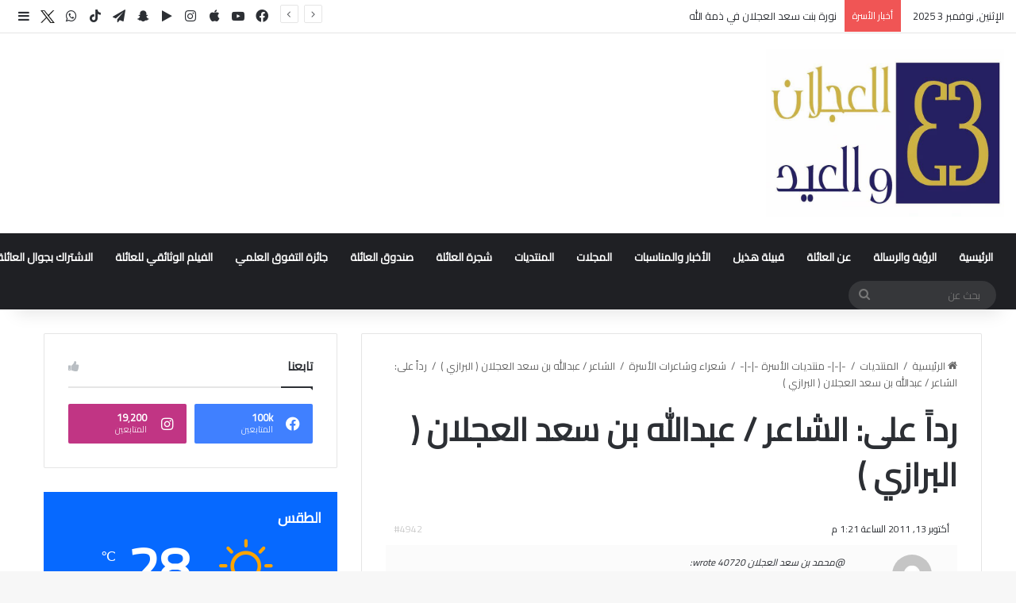

--- FILE ---
content_type: text/html; charset=UTF-8
request_url: https://alajlanandaleid.com/forums/reply/4942/
body_size: 17218
content:
<!DOCTYPE html>
<html dir="rtl" lang="ar" class="" data-skin="light" prefix="og: http://ogp.me/ns#">
<head>
	<meta charset="UTF-8" />
	<link rel="profile" href="https://gmpg.org/xfn/11" />
	<title>أسرة العجلان والعيد</title>

<meta http-equiv='x-dns-prefetch-control' content='on'>
<link rel='dns-prefetch' href='//cdnjs.cloudflare.com' />
<link rel='dns-prefetch' href='//ajax.googleapis.com' />
<link rel='dns-prefetch' href='//fonts.googleapis.com' />
<link rel='dns-prefetch' href='//fonts.gstatic.com' />
<link rel='dns-prefetch' href='//s.gravatar.com' />
<link rel='dns-prefetch' href='//www.google-analytics.com' />
<link rel='preload' as='image' href='https://alajlanandaleid.com/wp-content/uploads/2023/11/photo_2023-11-08_11-17-58.jpg'>
<link rel='preload' as='font' href='https://alajlanandaleid.com/wp-content/themes/jannah/assets/fonts/tielabs-fonticon/tielabs-fonticon.woff' type='font/woff' crossorigin='anonymous' />
<link rel='preload' as='font' href='https://alajlanandaleid.com/wp-content/themes/jannah/assets/fonts/fontawesome/fa-solid-900.woff2' type='font/woff2' crossorigin='anonymous' />
<link rel='preload' as='font' href='https://alajlanandaleid.com/wp-content/themes/jannah/assets/fonts/fontawesome/fa-brands-400.woff2' type='font/woff2' crossorigin='anonymous' />
<link rel='preload' as='font' href='https://alajlanandaleid.com/wp-content/themes/jannah/assets/fonts/fontawesome/fa-regular-400.woff2' type='font/woff2' crossorigin='anonymous' />
<link rel='preload' as='script' href='https://ajax.googleapis.com/ajax/libs/webfont/1/webfont.js'>
<meta name='robots' content='max-image-preview:large' />
	<style>img:is([sizes="auto" i], [sizes^="auto," i]) { contain-intrinsic-size: 3000px 1500px }</style>
	<link rel="alternate" type="application/rss+xml" title="أسرة العجلان والعيد &laquo; الخلاصة" href="https://alajlanandaleid.com/feed/" />
<link rel="alternate" type="application/rss+xml" title="أسرة العجلان والعيد &laquo; خلاصة التعليقات" href="https://alajlanandaleid.com/comments/feed/" />

		<style type="text/css">
			:root{				
			--tie-preset-gradient-1: linear-gradient(135deg, rgba(6, 147, 227, 1) 0%, rgb(155, 81, 224) 100%);
			--tie-preset-gradient-2: linear-gradient(135deg, rgb(122, 220, 180) 0%, rgb(0, 208, 130) 100%);
			--tie-preset-gradient-3: linear-gradient(135deg, rgba(252, 185, 0, 1) 0%, rgba(255, 105, 0, 1) 100%);
			--tie-preset-gradient-4: linear-gradient(135deg, rgba(255, 105, 0, 1) 0%, rgb(207, 46, 46) 100%);
			--tie-preset-gradient-5: linear-gradient(135deg, rgb(238, 238, 238) 0%, rgb(169, 184, 195) 100%);
			--tie-preset-gradient-6: linear-gradient(135deg, rgb(74, 234, 220) 0%, rgb(151, 120, 209) 20%, rgb(207, 42, 186) 40%, rgb(238, 44, 130) 60%, rgb(251, 105, 98) 80%, rgb(254, 248, 76) 100%);
			--tie-preset-gradient-7: linear-gradient(135deg, rgb(255, 206, 236) 0%, rgb(152, 150, 240) 100%);
			--tie-preset-gradient-8: linear-gradient(135deg, rgb(254, 205, 165) 0%, rgb(254, 45, 45) 50%, rgb(107, 0, 62) 100%);
			--tie-preset-gradient-9: linear-gradient(135deg, rgb(255, 203, 112) 0%, rgb(199, 81, 192) 50%, rgb(65, 88, 208) 100%);
			--tie-preset-gradient-10: linear-gradient(135deg, rgb(255, 245, 203) 0%, rgb(182, 227, 212) 50%, rgb(51, 167, 181) 100%);
			--tie-preset-gradient-11: linear-gradient(135deg, rgb(202, 248, 128) 0%, rgb(113, 206, 126) 100%);
			--tie-preset-gradient-12: linear-gradient(135deg, rgb(2, 3, 129) 0%, rgb(40, 116, 252) 100%);
			--tie-preset-gradient-13: linear-gradient(135deg, #4D34FA, #ad34fa);
			--tie-preset-gradient-14: linear-gradient(135deg, #0057FF, #31B5FF);
			--tie-preset-gradient-15: linear-gradient(135deg, #FF007A, #FF81BD);
			--tie-preset-gradient-16: linear-gradient(135deg, #14111E, #4B4462);
			--tie-preset-gradient-17: linear-gradient(135deg, #F32758, #FFC581);

			
					--main-nav-background: #1f2024;
					--main-nav-secondry-background: rgba(0,0,0,0.2);
					--main-nav-primary-color: #0088ff;
					--main-nav-contrast-primary-color: #FFFFFF;
					--main-nav-text-color: #FFFFFF;
					--main-nav-secondry-text-color: rgba(225,255,255,0.5);
					--main-nav-main-border-color: rgba(255,255,255,0.07);
					--main-nav-secondry-border-color: rgba(255,255,255,0.04);
				
			}
		</style>
	
<meta property="og:title" content="رداً على: الشاعر / عبدالله بن سعد العجلان ( البرازي ) - أسرة العجلان والعيد" />
<meta property="og:type" content="article" />
<meta property="og:description" content="أكتوبر 13, 2011 الساعة 1:21 م #4942 غير معروفزائر @محمد بن سعد العجلان 40720 wrote: يا أهـل الديرة ا" />
<meta property="og:url" content="https://alajlanandaleid.com/forums/reply/4942/" />
<meta property="og:site_name" content="أسرة العجلان والعيد" />
<meta name="viewport" content="width=device-width, initial-scale=1.0" /><script type="text/javascript">
/* <![CDATA[ */
window._wpemojiSettings = {"baseUrl":"https:\/\/s.w.org\/images\/core\/emoji\/16.0.1\/72x72\/","ext":".png","svgUrl":"https:\/\/s.w.org\/images\/core\/emoji\/16.0.1\/svg\/","svgExt":".svg","source":{"concatemoji":"https:\/\/alajlanandaleid.com\/wp-includes\/js\/wp-emoji-release.min.js?ver=6.8.3"}};
/*! This file is auto-generated */
!function(s,n){var o,i,e;function c(e){try{var t={supportTests:e,timestamp:(new Date).valueOf()};sessionStorage.setItem(o,JSON.stringify(t))}catch(e){}}function p(e,t,n){e.clearRect(0,0,e.canvas.width,e.canvas.height),e.fillText(t,0,0);var t=new Uint32Array(e.getImageData(0,0,e.canvas.width,e.canvas.height).data),a=(e.clearRect(0,0,e.canvas.width,e.canvas.height),e.fillText(n,0,0),new Uint32Array(e.getImageData(0,0,e.canvas.width,e.canvas.height).data));return t.every(function(e,t){return e===a[t]})}function u(e,t){e.clearRect(0,0,e.canvas.width,e.canvas.height),e.fillText(t,0,0);for(var n=e.getImageData(16,16,1,1),a=0;a<n.data.length;a++)if(0!==n.data[a])return!1;return!0}function f(e,t,n,a){switch(t){case"flag":return n(e,"\ud83c\udff3\ufe0f\u200d\u26a7\ufe0f","\ud83c\udff3\ufe0f\u200b\u26a7\ufe0f")?!1:!n(e,"\ud83c\udde8\ud83c\uddf6","\ud83c\udde8\u200b\ud83c\uddf6")&&!n(e,"\ud83c\udff4\udb40\udc67\udb40\udc62\udb40\udc65\udb40\udc6e\udb40\udc67\udb40\udc7f","\ud83c\udff4\u200b\udb40\udc67\u200b\udb40\udc62\u200b\udb40\udc65\u200b\udb40\udc6e\u200b\udb40\udc67\u200b\udb40\udc7f");case"emoji":return!a(e,"\ud83e\udedf")}return!1}function g(e,t,n,a){var r="undefined"!=typeof WorkerGlobalScope&&self instanceof WorkerGlobalScope?new OffscreenCanvas(300,150):s.createElement("canvas"),o=r.getContext("2d",{willReadFrequently:!0}),i=(o.textBaseline="top",o.font="600 32px Arial",{});return e.forEach(function(e){i[e]=t(o,e,n,a)}),i}function t(e){var t=s.createElement("script");t.src=e,t.defer=!0,s.head.appendChild(t)}"undefined"!=typeof Promise&&(o="wpEmojiSettingsSupports",i=["flag","emoji"],n.supports={everything:!0,everythingExceptFlag:!0},e=new Promise(function(e){s.addEventListener("DOMContentLoaded",e,{once:!0})}),new Promise(function(t){var n=function(){try{var e=JSON.parse(sessionStorage.getItem(o));if("object"==typeof e&&"number"==typeof e.timestamp&&(new Date).valueOf()<e.timestamp+604800&&"object"==typeof e.supportTests)return e.supportTests}catch(e){}return null}();if(!n){if("undefined"!=typeof Worker&&"undefined"!=typeof OffscreenCanvas&&"undefined"!=typeof URL&&URL.createObjectURL&&"undefined"!=typeof Blob)try{var e="postMessage("+g.toString()+"("+[JSON.stringify(i),f.toString(),p.toString(),u.toString()].join(",")+"));",a=new Blob([e],{type:"text/javascript"}),r=new Worker(URL.createObjectURL(a),{name:"wpTestEmojiSupports"});return void(r.onmessage=function(e){c(n=e.data),r.terminate(),t(n)})}catch(e){}c(n=g(i,f,p,u))}t(n)}).then(function(e){for(var t in e)n.supports[t]=e[t],n.supports.everything=n.supports.everything&&n.supports[t],"flag"!==t&&(n.supports.everythingExceptFlag=n.supports.everythingExceptFlag&&n.supports[t]);n.supports.everythingExceptFlag=n.supports.everythingExceptFlag&&!n.supports.flag,n.DOMReady=!1,n.readyCallback=function(){n.DOMReady=!0}}).then(function(){return e}).then(function(){var e;n.supports.everything||(n.readyCallback(),(e=n.source||{}).concatemoji?t(e.concatemoji):e.wpemoji&&e.twemoji&&(t(e.twemoji),t(e.wpemoji)))}))}((window,document),window._wpemojiSettings);
/* ]]> */
</script>
<style id='wp-emoji-styles-inline-css' type='text/css'>

	img.wp-smiley, img.emoji {
		display: inline !important;
		border: none !important;
		box-shadow: none !important;
		height: 1em !important;
		width: 1em !important;
		margin: 0 0.07em !important;
		vertical-align: -0.1em !important;
		background: none !important;
		padding: 0 !important;
	}
</style>
<link rel='stylesheet' id='my-custom-block-frontend-css-css' href='https://alajlanandaleid.com/wp-content/plugins/wpdm-gutenberg-blocks/build/style.css?ver=6.8.3' type='text/css' media='all' />
<style id='classic-theme-styles-inline-css' type='text/css'>
/*! This file is auto-generated */
.wp-block-button__link{color:#fff;background-color:#32373c;border-radius:9999px;box-shadow:none;text-decoration:none;padding:calc(.667em + 2px) calc(1.333em + 2px);font-size:1.125em}.wp-block-file__button{background:#32373c;color:#fff;text-decoration:none}
</style>
<link rel='stylesheet' id='contact-form-7-css' href='https://alajlanandaleid.com/wp-content/plugins/contact-form-7/includes/css/styles.css?ver=6.1.3' type='text/css' media='all' />
<link rel='stylesheet' id='contact-form-7-rtl-css' href='https://alajlanandaleid.com/wp-content/plugins/contact-form-7/includes/css/styles-rtl.css?ver=6.1.3' type='text/css' media='all' />
<link rel='stylesheet' id='wpdm-fonticon-css' href='https://alajlanandaleid.com/wp-content/plugins/download-manager/assets/wpdm-iconfont/css/wpdm-icons.css?ver=6.8.3' type='text/css' media='all' />
<link rel='stylesheet' id='wpdm-front-css' href='https://alajlanandaleid.com/wp-content/plugins/download-manager/assets/css/front.min.css?ver=6.8.3' type='text/css' media='all' />
<style id='global-styles-inline-css' type='text/css'>
:root{--wp--preset--aspect-ratio--square: 1;--wp--preset--aspect-ratio--4-3: 4/3;--wp--preset--aspect-ratio--3-4: 3/4;--wp--preset--aspect-ratio--3-2: 3/2;--wp--preset--aspect-ratio--2-3: 2/3;--wp--preset--aspect-ratio--16-9: 16/9;--wp--preset--aspect-ratio--9-16: 9/16;--wp--preset--color--black: #000000;--wp--preset--color--cyan-bluish-gray: #abb8c3;--wp--preset--color--white: #ffffff;--wp--preset--color--pale-pink: #f78da7;--wp--preset--color--vivid-red: #cf2e2e;--wp--preset--color--luminous-vivid-orange: #ff6900;--wp--preset--color--luminous-vivid-amber: #fcb900;--wp--preset--color--light-green-cyan: #7bdcb5;--wp--preset--color--vivid-green-cyan: #00d084;--wp--preset--color--pale-cyan-blue: #8ed1fc;--wp--preset--color--vivid-cyan-blue: #0693e3;--wp--preset--color--vivid-purple: #9b51e0;--wp--preset--color--global-color: #0088ff;--wp--preset--gradient--vivid-cyan-blue-to-vivid-purple: linear-gradient(135deg,rgb(6,147,227) 0%,rgb(155,81,224) 100%);--wp--preset--gradient--light-green-cyan-to-vivid-green-cyan: linear-gradient(135deg,rgb(122,220,180) 0%,rgb(0,208,130) 100%);--wp--preset--gradient--luminous-vivid-amber-to-luminous-vivid-orange: linear-gradient(135deg,rgb(252,185,0) 0%,rgb(255,105,0) 100%);--wp--preset--gradient--luminous-vivid-orange-to-vivid-red: linear-gradient(135deg,rgb(255,105,0) 0%,rgb(207,46,46) 100%);--wp--preset--gradient--very-light-gray-to-cyan-bluish-gray: linear-gradient(135deg,rgb(238,238,238) 0%,rgb(169,184,195) 100%);--wp--preset--gradient--cool-to-warm-spectrum: linear-gradient(135deg,rgb(74,234,220) 0%,rgb(151,120,209) 20%,rgb(207,42,186) 40%,rgb(238,44,130) 60%,rgb(251,105,98) 80%,rgb(254,248,76) 100%);--wp--preset--gradient--blush-light-purple: linear-gradient(135deg,rgb(255,206,236) 0%,rgb(152,150,240) 100%);--wp--preset--gradient--blush-bordeaux: linear-gradient(135deg,rgb(254,205,165) 0%,rgb(254,45,45) 50%,rgb(107,0,62) 100%);--wp--preset--gradient--luminous-dusk: linear-gradient(135deg,rgb(255,203,112) 0%,rgb(199,81,192) 50%,rgb(65,88,208) 100%);--wp--preset--gradient--pale-ocean: linear-gradient(135deg,rgb(255,245,203) 0%,rgb(182,227,212) 50%,rgb(51,167,181) 100%);--wp--preset--gradient--electric-grass: linear-gradient(135deg,rgb(202,248,128) 0%,rgb(113,206,126) 100%);--wp--preset--gradient--midnight: linear-gradient(135deg,rgb(2,3,129) 0%,rgb(40,116,252) 100%);--wp--preset--font-size--small: 13px;--wp--preset--font-size--medium: 20px;--wp--preset--font-size--large: 36px;--wp--preset--font-size--x-large: 42px;--wp--preset--spacing--20: 0.44rem;--wp--preset--spacing--30: 0.67rem;--wp--preset--spacing--40: 1rem;--wp--preset--spacing--50: 1.5rem;--wp--preset--spacing--60: 2.25rem;--wp--preset--spacing--70: 3.38rem;--wp--preset--spacing--80: 5.06rem;--wp--preset--shadow--natural: 6px 6px 9px rgba(0, 0, 0, 0.2);--wp--preset--shadow--deep: 12px 12px 50px rgba(0, 0, 0, 0.4);--wp--preset--shadow--sharp: 6px 6px 0px rgba(0, 0, 0, 0.2);--wp--preset--shadow--outlined: 6px 6px 0px -3px rgb(255, 255, 255), 6px 6px rgb(0, 0, 0);--wp--preset--shadow--crisp: 6px 6px 0px rgb(0, 0, 0);}:where(.is-layout-flex){gap: 0.5em;}:where(.is-layout-grid){gap: 0.5em;}body .is-layout-flex{display: flex;}.is-layout-flex{flex-wrap: wrap;align-items: center;}.is-layout-flex > :is(*, div){margin: 0;}body .is-layout-grid{display: grid;}.is-layout-grid > :is(*, div){margin: 0;}:where(.wp-block-columns.is-layout-flex){gap: 2em;}:where(.wp-block-columns.is-layout-grid){gap: 2em;}:where(.wp-block-post-template.is-layout-flex){gap: 1.25em;}:where(.wp-block-post-template.is-layout-grid){gap: 1.25em;}.has-black-color{color: var(--wp--preset--color--black) !important;}.has-cyan-bluish-gray-color{color: var(--wp--preset--color--cyan-bluish-gray) !important;}.has-white-color{color: var(--wp--preset--color--white) !important;}.has-pale-pink-color{color: var(--wp--preset--color--pale-pink) !important;}.has-vivid-red-color{color: var(--wp--preset--color--vivid-red) !important;}.has-luminous-vivid-orange-color{color: var(--wp--preset--color--luminous-vivid-orange) !important;}.has-luminous-vivid-amber-color{color: var(--wp--preset--color--luminous-vivid-amber) !important;}.has-light-green-cyan-color{color: var(--wp--preset--color--light-green-cyan) !important;}.has-vivid-green-cyan-color{color: var(--wp--preset--color--vivid-green-cyan) !important;}.has-pale-cyan-blue-color{color: var(--wp--preset--color--pale-cyan-blue) !important;}.has-vivid-cyan-blue-color{color: var(--wp--preset--color--vivid-cyan-blue) !important;}.has-vivid-purple-color{color: var(--wp--preset--color--vivid-purple) !important;}.has-black-background-color{background-color: var(--wp--preset--color--black) !important;}.has-cyan-bluish-gray-background-color{background-color: var(--wp--preset--color--cyan-bluish-gray) !important;}.has-white-background-color{background-color: var(--wp--preset--color--white) !important;}.has-pale-pink-background-color{background-color: var(--wp--preset--color--pale-pink) !important;}.has-vivid-red-background-color{background-color: var(--wp--preset--color--vivid-red) !important;}.has-luminous-vivid-orange-background-color{background-color: var(--wp--preset--color--luminous-vivid-orange) !important;}.has-luminous-vivid-amber-background-color{background-color: var(--wp--preset--color--luminous-vivid-amber) !important;}.has-light-green-cyan-background-color{background-color: var(--wp--preset--color--light-green-cyan) !important;}.has-vivid-green-cyan-background-color{background-color: var(--wp--preset--color--vivid-green-cyan) !important;}.has-pale-cyan-blue-background-color{background-color: var(--wp--preset--color--pale-cyan-blue) !important;}.has-vivid-cyan-blue-background-color{background-color: var(--wp--preset--color--vivid-cyan-blue) !important;}.has-vivid-purple-background-color{background-color: var(--wp--preset--color--vivid-purple) !important;}.has-black-border-color{border-color: var(--wp--preset--color--black) !important;}.has-cyan-bluish-gray-border-color{border-color: var(--wp--preset--color--cyan-bluish-gray) !important;}.has-white-border-color{border-color: var(--wp--preset--color--white) !important;}.has-pale-pink-border-color{border-color: var(--wp--preset--color--pale-pink) !important;}.has-vivid-red-border-color{border-color: var(--wp--preset--color--vivid-red) !important;}.has-luminous-vivid-orange-border-color{border-color: var(--wp--preset--color--luminous-vivid-orange) !important;}.has-luminous-vivid-amber-border-color{border-color: var(--wp--preset--color--luminous-vivid-amber) !important;}.has-light-green-cyan-border-color{border-color: var(--wp--preset--color--light-green-cyan) !important;}.has-vivid-green-cyan-border-color{border-color: var(--wp--preset--color--vivid-green-cyan) !important;}.has-pale-cyan-blue-border-color{border-color: var(--wp--preset--color--pale-cyan-blue) !important;}.has-vivid-cyan-blue-border-color{border-color: var(--wp--preset--color--vivid-cyan-blue) !important;}.has-vivid-purple-border-color{border-color: var(--wp--preset--color--vivid-purple) !important;}.has-vivid-cyan-blue-to-vivid-purple-gradient-background{background: var(--wp--preset--gradient--vivid-cyan-blue-to-vivid-purple) !important;}.has-light-green-cyan-to-vivid-green-cyan-gradient-background{background: var(--wp--preset--gradient--light-green-cyan-to-vivid-green-cyan) !important;}.has-luminous-vivid-amber-to-luminous-vivid-orange-gradient-background{background: var(--wp--preset--gradient--luminous-vivid-amber-to-luminous-vivid-orange) !important;}.has-luminous-vivid-orange-to-vivid-red-gradient-background{background: var(--wp--preset--gradient--luminous-vivid-orange-to-vivid-red) !important;}.has-very-light-gray-to-cyan-bluish-gray-gradient-background{background: var(--wp--preset--gradient--very-light-gray-to-cyan-bluish-gray) !important;}.has-cool-to-warm-spectrum-gradient-background{background: var(--wp--preset--gradient--cool-to-warm-spectrum) !important;}.has-blush-light-purple-gradient-background{background: var(--wp--preset--gradient--blush-light-purple) !important;}.has-blush-bordeaux-gradient-background{background: var(--wp--preset--gradient--blush-bordeaux) !important;}.has-luminous-dusk-gradient-background{background: var(--wp--preset--gradient--luminous-dusk) !important;}.has-pale-ocean-gradient-background{background: var(--wp--preset--gradient--pale-ocean) !important;}.has-electric-grass-gradient-background{background: var(--wp--preset--gradient--electric-grass) !important;}.has-midnight-gradient-background{background: var(--wp--preset--gradient--midnight) !important;}.has-small-font-size{font-size: var(--wp--preset--font-size--small) !important;}.has-medium-font-size{font-size: var(--wp--preset--font-size--medium) !important;}.has-large-font-size{font-size: var(--wp--preset--font-size--large) !important;}.has-x-large-font-size{font-size: var(--wp--preset--font-size--x-large) !important;}
:where(.wp-block-columns.is-layout-flex){gap: 2em;}:where(.wp-block-columns.is-layout-grid){gap: 2em;}
:root :where(.wp-block-pullquote){font-size: 1.5em;line-height: 1.6;}
:where(.wp-block-post-template.is-layout-flex){gap: 1.25em;}:where(.wp-block-post-template.is-layout-grid){gap: 1.25em;}
:where(.wp-block-term-template.is-layout-flex){gap: 1.25em;}:where(.wp-block-term-template.is-layout-grid){gap: 1.25em;}
</style>
<link rel='stylesheet' id='taqyeem-buttons-style-css' href='https://alajlanandaleid.com/wp-content/plugins/taqyeem-buttons/assets/style.css?ver=6.8.3' type='text/css' media='all' />
<link rel='stylesheet' id='tie-css-bbpress-css' href='https://alajlanandaleid.com/wp-content/themes/jannah/assets/css/plugins/bbpress.min.css?ver=7.6.2' type='text/css' media='all' />
<link rel='stylesheet' id='tie-css-base-css' href='https://alajlanandaleid.com/wp-content/themes/jannah/assets/css/base.min.css?ver=7.6.2' type='text/css' media='all' />
<link rel='stylesheet' id='tie-css-styles-css' href='https://alajlanandaleid.com/wp-content/themes/jannah/assets/css/style.min.css?ver=7.6.2' type='text/css' media='all' />
<link rel='stylesheet' id='tie-css-widgets-css' href='https://alajlanandaleid.com/wp-content/themes/jannah/assets/css/widgets.min.css?ver=7.6.2' type='text/css' media='all' />
<link rel='stylesheet' id='tie-css-helpers-css' href='https://alajlanandaleid.com/wp-content/themes/jannah/assets/css/helpers.min.css?ver=7.6.2' type='text/css' media='all' />
<link rel='stylesheet' id='tie-fontawesome5-css' href='https://alajlanandaleid.com/wp-content/themes/jannah/assets/css/fontawesome.css?ver=7.6.2' type='text/css' media='all' />
<link rel='stylesheet' id='tie-css-ilightbox-css' href='https://alajlanandaleid.com/wp-content/themes/jannah/assets/ilightbox/dark-skin/skin.css?ver=7.6.2' type='text/css' media='all' />
<link rel='stylesheet' id='tie-css-shortcodes-css' href='https://alajlanandaleid.com/wp-content/themes/jannah/assets/css/plugins/shortcodes.min.css?ver=7.6.2' type='text/css' media='all' />
<link rel='stylesheet' id='tie-css-single-css' href='https://alajlanandaleid.com/wp-content/themes/jannah/assets/css/single.min.css?ver=7.6.2' type='text/css' media='all' />
<link rel='stylesheet' id='tie-css-print-css' href='https://alajlanandaleid.com/wp-content/themes/jannah/assets/css/print.css?ver=7.6.2' type='text/css' media='print' />
<link rel='stylesheet' id='taqyeem-styles-css' href='https://alajlanandaleid.com/wp-content/themes/jannah/assets/css/plugins/taqyeem.min.css?ver=7.6.2' type='text/css' media='all' />
<link rel='stylesheet' id='tie-theme-rtl-css-css' href='https://alajlanandaleid.com/wp-content/themes/jannah/rtl.css?ver=6.8.3' type='text/css' media='all' />
<link rel='stylesheet' id='tie-theme-child-css-css' href='https://alajlanandaleid.com/wp-content/themes/jannah-child/style.css?ver=6.8.3' type='text/css' media='all' />
<style id='tie-theme-child-css-inline-css' type='text/css'>
.wf-active body{font-family: 'Cairo';}#main-nav .main-menu > ul > li > a{text-transform: uppercase;}#header-notification-bar{background: var( --tie-preset-gradient-13 );}#header-notification-bar{--tie-buttons-color: #FFFFFF;--tie-buttons-border-color: #FFFFFF;--tie-buttons-hover-color: #e1e1e1;--tie-buttons-hover-text: #000000;}#header-notification-bar{--tie-buttons-text: #000000;}.social-icons-item .custom-link-3-social-icon{background-color: #72b1db !important;}.social-icons-item .custom-link-3-social-icon span{color: #72b1db;}.social-icons-item .custom-link-3-social-icon.custom-social-img span.social-icon-img{background-image: url('https://alajlanandaleid.com/wp-content/uploads/2023/10/tiwtter-x-icon-Logo-Vector.svg-.png');}.tie-cat-3,.tie-cat-item-3 > span{background-color:#e67e22 !important;color:#FFFFFF !important;}.tie-cat-3:after{border-top-color:#e67e22 !important;}.tie-cat-3:hover{background-color:#c86004 !important;}.tie-cat-3:hover:after{border-top-color:#c86004 !important;}.tie-cat-10,.tie-cat-item-10 > span{background-color:#2ecc71 !important;color:#FFFFFF !important;}.tie-cat-10:after{border-top-color:#2ecc71 !important;}.tie-cat-10:hover{background-color:#10ae53 !important;}.tie-cat-10:hover:after{border-top-color:#10ae53 !important;}.tie-cat-15,.tie-cat-item-15 > span{background-color:#9b59b6 !important;color:#FFFFFF !important;}.tie-cat-15:after{border-top-color:#9b59b6 !important;}.tie-cat-15:hover{background-color:#7d3b98 !important;}.tie-cat-15:hover:after{border-top-color:#7d3b98 !important;}.tie-cat-18,.tie-cat-item-18 > span{background-color:#34495e !important;color:#FFFFFF !important;}.tie-cat-18:after{border-top-color:#34495e !important;}.tie-cat-18:hover{background-color:#162b40 !important;}.tie-cat-18:hover:after{border-top-color:#162b40 !important;}.tie-cat-20,.tie-cat-item-20 > span{background-color:#795548 !important;color:#FFFFFF !important;}.tie-cat-20:after{border-top-color:#795548 !important;}.tie-cat-20:hover{background-color:#5b372a !important;}.tie-cat-20:hover:after{border-top-color:#5b372a !important;}.tie-cat-21,.tie-cat-item-21 > span{background-color:#4CAF50 !important;color:#FFFFFF !important;}.tie-cat-21:after{border-top-color:#4CAF50 !important;}.tie-cat-21:hover{background-color:#2e9132 !important;}.tie-cat-21:hover:after{border-top-color:#2e9132 !important;}@media (max-width: 991px){.side-aside.normal-side{background: #2f88d6;background: -webkit-linear-gradient(135deg,#5933a2,#2f88d6 );background: -moz-linear-gradient(135deg,#5933a2,#2f88d6 );background: -o-linear-gradient(135deg,#5933a2,#2f88d6 );background: linear-gradient(135deg,#2f88d6,#5933a2 );}}.tie-insta-header {margin-bottom: 15px;}.tie-insta-avatar a {width: 70px;height: 70px;display: block;position: relative;float: left;margin-right: 15px;margin-bottom: 15px;}.tie-insta-avatar a:before {content: "";position: absolute;width: calc(100% + 6px);height: calc(100% + 6px);left: -3px;top: -3px;border-radius: 50%;background: #d6249f;background: radial-gradient(circle at 30% 107%,#fdf497 0%,#fdf497 5%,#fd5949 45%,#d6249f 60%,#285AEB 90%);}.tie-insta-avatar a:after {position: absolute;content: "";width: calc(100% + 3px);height: calc(100% + 3px);left: -2px;top: -2px;border-radius: 50%;background: #fff;}.dark-skin .tie-insta-avatar a:after {background: #27292d;}.tie-insta-avatar img {border-radius: 50%;position: relative;z-index: 2;transition: all 0.25s;}.tie-insta-avatar img:hover {box-shadow: 0px 0px 15px 0 #6b54c6;}.tie-insta-info {font-size: 1.3em;font-weight: bold;margin-bottom: 5px;}
</style>
<script type="text/javascript" src="https://alajlanandaleid.com/wp-includes/js/jquery/jquery.min.js?ver=3.7.1" id="jquery-core-js"></script>
<script type="text/javascript" src="https://alajlanandaleid.com/wp-includes/js/jquery/jquery-migrate.min.js?ver=3.4.1" id="jquery-migrate-js"></script>
<script type="text/javascript" src="https://alajlanandaleid.com/wp-content/plugins/gutenberg/build/hooks/index.min.js?ver=1761143744539" id="wp-hooks-js"></script>
<script type="text/javascript" src="https://alajlanandaleid.com/wp-content/plugins/gutenberg/build/i18n/index.min.js?ver=1761143746378" id="wp-i18n-js"></script>
<script type="text/javascript" id="wp-i18n-js-after">
/* <![CDATA[ */
wp.i18n.setLocaleData( { 'text direction\u0004ltr': [ 'rtl' ] } );
/* ]]> */
</script>
<script type="text/javascript" src="https://alajlanandaleid.com/wp-content/plugins/download-manager/assets/js/wpdm.min.js?ver=6.8.3" id="wpdm-frontend-js-js"></script>
<script type="text/javascript" id="wpdm-frontjs-js-extra">
/* <![CDATA[ */
var wpdm_url = {"home":"https:\/\/alajlanandaleid.com\/","site":"https:\/\/alajlanandaleid.com\/","ajax":"https:\/\/alajlanandaleid.com\/wp-admin\/admin-ajax.php"};
var wpdm_js = {"spinner":"<i class=\"wpdm-icon wpdm-sun wpdm-spin\"><\/i>","client_id":"5a4a29ec18cf89e1fa6899cf768f033d"};
var wpdm_strings = {"pass_var":"Password Verified!","pass_var_q":"Please click following button to start download.","start_dl":"Start Download"};
/* ]]> */
</script>
<script type="text/javascript" src="https://alajlanandaleid.com/wp-content/plugins/download-manager/assets/js/front.min.js?ver=3.3.30" id="wpdm-frontjs-js"></script>
<link rel="https://api.w.org/" href="https://alajlanandaleid.com/wp-json/" /><link rel="alternate" title="JSON" type="application/json" href="https://alajlanandaleid.com/wp-json/wp/v2/reply/4942" /><link rel="EditURI" type="application/rsd+xml" title="RSD" href="https://alajlanandaleid.com/xmlrpc.php?rsd" />
<meta name="generator" content="WordPress 6.8.3" />
<link rel="canonical" href="https://alajlanandaleid.com/forums/reply/4942/" />
<link rel='shortlink' href='https://alajlanandaleid.com/?p=4942' />
<link rel="alternate" title="oEmbed (JSON)" type="application/json+oembed" href="https://alajlanandaleid.com/wp-json/oembed/1.0/embed?url=https%3A%2F%2Falajlanandaleid.com%2Fforums%2Freply%2F4942%2F" />
<link rel="alternate" title="oEmbed (XML)" type="text/xml+oembed" href="https://alajlanandaleid.com/wp-json/oembed/1.0/embed?url=https%3A%2F%2Falajlanandaleid.com%2Fforums%2Freply%2F4942%2F&#038;format=xml" />
<script type='text/javascript'>
/* <![CDATA[ */
var taqyeem = {"ajaxurl":"https://alajlanandaleid.com/wp-admin/admin-ajax.php" , "your_rating":"تقييمك:"};
/* ]]> */
</script>

 <meta name="description" content="أكتوبر 13, 2011 الساعة 1:21 م #4942 غير معروفزائر @محمد بن سعد العجلان 40720 wrote: يا أهـل الديرة اللي جابها خله &#8230;&#8230; من مقاديمها وإلا فعيـ" /><meta http-equiv="X-UA-Compatible" content="IE=edge">
<link rel="icon" href="https://alajlanandaleid.com/wp-content/uploads/2022/08/cropped-photo_2022-08-07_14-46-24-32x32.jpg" sizes="32x32" />
<link rel="icon" href="https://alajlanandaleid.com/wp-content/uploads/2022/08/cropped-photo_2022-08-07_14-46-24-192x192.jpg" sizes="192x192" />
<link rel="apple-touch-icon" href="https://alajlanandaleid.com/wp-content/uploads/2022/08/cropped-photo_2022-08-07_14-46-24-180x180.jpg" />
<meta name="msapplication-TileImage" content="https://alajlanandaleid.com/wp-content/uploads/2022/08/cropped-photo_2022-08-07_14-46-24-270x270.jpg" />
		<style type="text/css" id="wp-custom-css">
			.site-info-layout-2 .copyright-text-first {
    float: initial;
}
li.bbp-body div.hentry {
    font-size: 17px;
    line-height: 1.7;
}.
body#tie-body .main-content {
    width: 100%!important;
}
/* .sidebar-right .sidebar {
    display: none;
} */
.sidebar-right .main-content {
    float: right;
}
.call-us{
	background-color: lightgrey;
    padding: 20px;
    margin: 20px;
    text-align: center;
    border-style: solid;
    border-color: black;
    border-block-width: 3px;
}
.w3eden .mt-1, .w3eden .my-1 {
    float: left;
}
.wpdm-download-link.btn.btn-primary {

    float: left;
}


.full-width .fullwidth-slider-wrapper .tie-slick-dots {
    padding-right: 383px;
}
.media .mr-3 {
    
    width: 100%;
    margin: 0px !important;
}
.wpdm-download-link.btn.btn-primary {
    border-radius: 4px;
    width: 100%;
}
.w3eden .media {
    display: -ms-flexbox;
    display: flex;
    -ms-flex-align: start;
    flex-direction: column;
    align-items: flex-start;
}
.w3eden .img-48 img {
    max-width: 100%!important;
    height: auto;
    padding: 0;
    margin: 0;
    width: 100% !important;
}
.w3eden .media-body {
    -ms-flex: 1;
    flex: 1;
    margin-top: 19px;
}
.w3eden .custom-select {
  background-position: left !important;
}
@media only screen and (max-width:600px){
		div#content_wpdm_package_1> .row >div {
			max-width: 100%;
	}
	.wide-slider-wrapper .slide {
    height: 150px;
    object-fit: cover;
}
	.media img {
			max-width: 100%;
	}
}
@media only screen and (min-width:601px){
		div#content_wpdm_package_1> .row >div {
			max-width: 25%;
	}
	
	.media img {
			max-width: 100%;
	}
}
#logo img {
    width: 300px !important;
}
.main-menu, .top-menu, .header-menu .menu li, #sticky-logo, .weather-menu-item .weather-forecast-day, .main-menu .mega-cat-more-links > li, .top-nav .tie-alignleft .components, .top-nav .tie-alignleft .components > i {
    width: max-content;
}



		</style>
		<meta name="generator" content="WordPress Download Manager 3.3.30" />
                <style>
        /* WPDM Link Template Styles */        </style>
                <style>

            :root {
                --color-primary: #4a8eff;
                --color-primary-rgb: 74, 142, 255;
                --color-primary-hover: #5998ff;
                --color-primary-active: #3281ff;
                --clr-sec: #6c757d;
                --clr-sec-rgb: 108, 117, 125;
                --clr-sec-hover: #6c757d;
                --clr-sec-active: #6c757d;
                --color-secondary: #6c757d;
                --color-secondary-rgb: 108, 117, 125;
                --color-secondary-hover: #6c757d;
                --color-secondary-active: #6c757d;
                --color-success: #018e11;
                --color-success-rgb: 1, 142, 17;
                --color-success-hover: #0aad01;
                --color-success-active: #0c8c01;
                --color-info: #2CA8FF;
                --color-info-rgb: 44, 168, 255;
                --color-info-hover: #2CA8FF;
                --color-info-active: #2CA8FF;
                --color-warning: #FFB236;
                --color-warning-rgb: 255, 178, 54;
                --color-warning-hover: #FFB236;
                --color-warning-active: #FFB236;
                --color-danger: #ff5062;
                --color-danger-rgb: 255, 80, 98;
                --color-danger-hover: #ff5062;
                --color-danger-active: #ff5062;
                --color-green: #30b570;
                --color-blue: #0073ff;
                --color-purple: #8557D3;
                --color-red: #ff5062;
                --color-muted: rgba(69, 89, 122, 0.6);
                --wpdm-font: "-apple-system", -apple-system, BlinkMacSystemFont, "Segoe UI", Roboto, Helvetica, Arial, sans-serif, "Apple Color Emoji", "Segoe UI Emoji", "Segoe UI Symbol";
            }

            .wpdm-download-link.btn.btn-primary {
                border-radius: 4px;
            }


        </style>
        </head>

<body id="tie-body" class="reply bbpress bbp-no-js rtl wp-singular reply-template-default single single-reply postid-4942 wp-theme-jannah wp-child-theme-jannah-child tie-no-js wrapper-has-shadow block-head-1 magazine1 is-thumb-overlay-disabled is-desktop is-header-layout-3 sidebar-right has-sidebar post-layout-1 has-mobile-share hide_share_post_top hide_share_post_bottom">


<script type="text/javascript" id="bbp-swap-no-js-body-class">
	document.body.className = document.body.className.replace( 'bbp-no-js', 'bbp-js' );
</script>



<div class="background-overlay">

	<div id="tie-container" class="site tie-container">

		
		<div id="tie-wrapper">
			
<header id="theme-header" class="theme-header header-layout-3 main-nav-dark main-nav-default-dark main-nav-below no-stream-item top-nav-active top-nav-light top-nav-default-light top-nav-above has-shadow is-stretch-header has-normal-width-logo mobile-header-default">
	
<nav id="top-nav"  class="has-date-breaking-components top-nav header-nav has-breaking-news" aria-label="الشريط العلوي">
	<div class="container">
		<div class="topbar-wrapper">

			
					<div class="topbar-today-date">
						الإثنين, نوفمبر 3 2025					</div>
					
			<div class="tie-alignleft">
				
<div class="breaking controls-is-active">

	<span class="breaking-title">
		<span class="tie-icon-bolt breaking-icon" aria-hidden="true"></span>
		<span class="breaking-title-text">أخبار الأسرة</span>
	</span>

	<ul id="breaking-news-in-header" class="breaking-news" data-type="reveal" data-arrows="true">

		
							<li class="news-item">
								<a href="https://alajlanandaleid.com/%d9%86%d9%88%d8%b1%d8%a9-%d8%a8%d9%86%d8%aa-%d8%b3%d8%b9%d8%af-%d8%a7%d9%84%d8%b9%d8%ac%d9%84%d8%a7%d9%86-%d9%81%d9%8a-%d8%b0%d9%85%d8%a9-%d8%a7%d9%84%d9%84%d9%87/">نورة بنت سعد العجلان في ذمة الله</a>
							</li>

							
							<li class="news-item">
								<a href="https://alajlanandaleid.com/%d8%ac%d9%87%d9%8a%d8%b1-%d8%a8%d9%86%d8%aa-%d8%b3%d8%b9%d8%af-%d8%a7%d9%84%d8%b9%d8%ac%d9%84%d8%a7%d9%86-%d8%a5%d9%84%d9%89-%d8%a7%d9%84%d9%85%d8%b1%d8%aa%d8%a8%d8%a9-%d8%a7%d9%84%d8%ab%d8%a7%d9%86/">جهير بنت سعد العجلان إلى المرتبة الثانية عشرة بوزارة الموارد البشرية والتنمية الاجتماعية</a>
							</li>

							
							<li class="news-item">
								<a href="https://alajlanandaleid.com/%d8%a7%d9%84%d9%85%d8%a7%d8%ac%d8%b3%d8%aa%d9%8a%d8%b1-%d8%a7%d9%84%d9%85%d9%87%d9%86%d9%8a-%d9%84%d9%8a%d8%b2%d9%8a%d8%af-%d8%a8%d9%86-%d9%86%d8%a7%d8%b5%d8%b1-%d8%a7%d9%84%d8%b9%d8%ac%d9%84%d8%a7/">الماجستير المهني ليزيد بن ناصر العجلان</a>
							</li>

							
							<li class="news-item">
								<a href="https://alajlanandaleid.com/%d8%a5%d8%a8%d8%b1%d8%a7%d9%87%d9%8a%d9%85-%d8%a8%d9%86-%d8%b5%d8%a7%d9%84%d8%ad-%d8%a7%d9%84%d8%b9%d8%ac%d9%84%d8%a7%d9%86-%d8%a5%d9%84%d9%89-%d8%a3%d8%b3%d8%aa%d8%a7%d8%b0-%d9%85%d8%b4%d8%a7%d8%b1/">إبراهيم بن صالح العجلان إلى درجة أستاذ مشارك بجامعة الملك سعود</a>
							</li>

							
							<li class="news-item">
								<a href="https://alajlanandaleid.com/%d8%af%d8%b9%d9%88%d8%a9-%d8%ad%d9%81%d9%84-%d8%b2%d9%88%d8%a7%d8%ac-%d8%ae%d8%a7%d9%84%d8%af-%d8%a8%d9%86-%d8%b5%d8%a7%d9%84%d8%ad-%d8%a7%d9%84%d8%b9%d8%ac%d9%84%d8%a7%d9%86/">دعوة حفل زواج خالد بن صالح العجلان</a>
							</li>

							
							<li class="news-item">
								<a href="https://alajlanandaleid.com/%d8%aa%d9%83%d8%b1%d9%8a%d9%85-%d8%a7%d9%84%d8%a3%d8%b3%d8%aa%d8%a7%d8%b0%d8%a9-%d8%ac%d9%87%d9%8a%d8%b1-%d8%a8%d9%86%d8%aa-%d8%b3%d8%b9%d8%af-%d8%a7%d9%84%d8%b9%d8%ac%d9%84%d8%a7%d9%86/">تكريم الأستاذة جهير بنت سعد العجلان</a>
							</li>

							
							<li class="news-item">
								<a href="https://alajlanandaleid.com/%d8%af%d8%b9%d9%88%d8%a9-%d8%ad%d9%81%d9%84-%d8%b2%d9%88%d8%a7%d8%ac-%d8%b9%d8%a8%d8%af%d8%a7%d9%84%d9%84%d9%87-%d8%a8%d9%86-%d8%b9%d9%8a%d8%af-%d8%a7%d9%84%d8%b9%d9%8a%d8%af/">دعوة حفل زواج عبدالله بن عيد العيد</a>
							</li>

							
							<li class="news-item">
								<a href="https://alajlanandaleid.com/%d8%af%d8%b9%d9%88%d8%a9-%d8%ad%d9%81%d9%84-%d8%b2%d9%81%d8%a7%d9%81-%d9%83%d8%b1%d9%8a%d9%85%d8%a9-%d9%85%d8%b4%d8%b9%d9%84-%d8%a8%d9%86-%d9%85%d8%ad%d9%85%d8%af-%d8%a7%d9%84%d8%b9%d8%ac%d9%84%d8%a7/">دعوة حفل زفاف كريمة مشعل بن محمد العجلان</a>
							</li>

							
							<li class="news-item">
								<a href="https://alajlanandaleid.com/%d8%af%d8%b9%d9%88%d8%a9-%d8%ad%d9%81%d9%84-%d8%b2%d9%88%d8%a7%d8%ac-%d8%b9%d8%ac%d9%84%d8%a7%d9%86-%d8%a8%d9%86-%d8%b3%d8%b9%d8%af-%d8%a7%d9%84%d8%b9%d8%ac%d9%84%d8%a7%d9%86/">دعوة حفل زواج عجلان بن سعد العجلان</a>
							</li>

							
							<li class="news-item">
								<a href="https://alajlanandaleid.com/%d8%af%d8%b9%d9%88%d8%a9-%d8%ad%d9%81%d9%84-%d8%b2%d9%81%d8%a7%d9%81-%d9%83%d8%b1%d9%8a%d9%85%d8%a9-%d8%b3%d8%b9%d9%88%d8%af-%d8%a8%d9%86-%d8%b3%d8%b9%d8%af-%d8%a7%d9%84%d8%b9%d8%ac%d9%84%d8%a7%d9%86/">دعوة حفل زفاف كريمة سعود بن سعد العجلان</a>
							</li>

							
	</ul>
</div><!-- #breaking /-->
			</div><!-- .tie-alignleft /-->

			<div class="tie-alignright">
				<ul class="components"> <li class="social-icons-item"><a class="social-link facebook-social-icon" rel="external noopener nofollow" target="_blank" href="https://www.facebook.com/alajlanendaleid"><span class="tie-social-icon tie-icon-facebook"></span><span class="screen-reader-text">فيسبوك</span></a></li><li class="social-icons-item"><a class="social-link youtube-social-icon" rel="external noopener nofollow" target="_blank" href="https://www.youtube.com/TValajlan"><span class="tie-social-icon tie-icon-youtube"></span><span class="screen-reader-text">‫YouTube</span></a></li><li class="social-icons-item"><a class="social-link apple-social-icon" rel="external noopener nofollow" target="_blank" href="https://apps.apple.com/app/id6444187059"><span class="tie-social-icon tie-icon-apple"></span><span class="screen-reader-text">‏Apple</span></a></li><li class="social-icons-item"><a class="social-link instagram-social-icon" rel="external noopener nofollow" target="_blank" href="https://www.instagram.com/alajlanandaleid/"><span class="tie-social-icon tie-icon-instagram"></span><span class="screen-reader-text">انستقرام</span></a></li><li class="social-icons-item"><a class="social-link google_play-social-icon" rel="external noopener nofollow" target="_blank" href="https://play.google.com/store/apps/details?id=com.dimofinff.elajlan2"><span class="tie-social-icon tie-icon-play"></span><span class="screen-reader-text">‏Google Play</span></a></li><li class="social-icons-item"><a class="social-link snapchat-social-icon" rel="external noopener nofollow" target="_blank" href="https://www.snapchat.com/add/alajlanendaleid"><span class="tie-social-icon tie-icon-snapchat"></span><span class="screen-reader-text">سناب تشات</span></a></li><li class="social-icons-item"><a class="social-link telegram-social-icon" rel="external noopener nofollow" target="_blank" href="https://www.t.me/alajlanANDaleid"><span class="tie-social-icon tie-icon-paper-plane"></span><span class="screen-reader-text">تيلقرام</span></a></li><li class="social-icons-item"><a class="social-link tiktok-social-icon" rel="external noopener nofollow" target="_blank" href="https://www.tiktok.com/@alajlanandaleid"><span class="tie-social-icon tie-icon-tiktok"></span><span class="screen-reader-text">‫TikTok</span></a></li><li class="social-icons-item"><a class="social-link whatsapp-social-icon" rel="external noopener nofollow" target="_blank" href="https://whatsapp.com/channel/0029VaCXnCkChq6UDWe77I0a"><span class="tie-social-icon tie-icon-whatsapp"></span><span class="screen-reader-text">واتساب</span></a></li><li class="social-icons-item"><a class="social-link social-custom-link custom-link-3-social-icon custom-social-img" rel="external noopener nofollow" target="_blank" href="https://twitter.com/alajlanANDaleid"><span class="tie-social-icon social-icon-img social-icon-img-3"></span><span class="screen-reader-text">اكس</span></a></li> 	<li class="side-aside-nav-icon menu-item custom-menu-link">
		<a href="#">
			<span class="tie-icon-navicon" aria-hidden="true"></span>
			<span class="screen-reader-text">إضافة عمود جانبي</span>
		</a>
	</li>
	</ul><!-- Components -->			</div><!-- .tie-alignright /-->

		</div><!-- .topbar-wrapper /-->
	</div><!-- .container /-->
</nav><!-- #top-nav /-->

<div class="container header-container">
	<div class="tie-row logo-row">

		
		<div class="logo-wrapper">
			<div class="tie-col-md-4 logo-container clearfix">
				<div id="mobile-header-components-area_1" class="mobile-header-components"><ul class="components"><li class="mobile-component_menu custom-menu-link"><a href="#" id="mobile-menu-icon" class=""><span class="tie-mobile-menu-icon nav-icon is-layout-1"></span><span class="screen-reader-text">القائمة</span></a></li></ul></div>
		<div id="logo" class="image-logo" style="margin-top: 20px; margin-bottom: 20px;">

			
			<a title="أسرة العجلان والعيد" href="https://alajlanandaleid.com/">
				
				<picture class="tie-logo-default tie-logo-picture">
					
					<source class="tie-logo-source-default tie-logo-source" srcset="https://alajlanandaleid.com/wp-content/uploads/2023/11/photo_2023-11-08_11-17-58.jpg">
					<img class="tie-logo-img-default tie-logo-img" src="https://alajlanandaleid.com/wp-content/uploads/2023/11/photo_2023-11-08_11-17-58.jpg" alt="أسرة العجلان والعيد" width="800" height="565" style="max-height:565px; width: auto;" />
				</picture>
						</a>

			
		</div><!-- #logo /-->

		<div id="mobile-header-components-area_2" class="mobile-header-components"><ul class="components"><li class="mobile-component_search custom-menu-link">
				<a href="#" class="tie-search-trigger-mobile">
					<span class="tie-icon-search tie-search-icon" aria-hidden="true"></span>
					<span class="screen-reader-text">بحث عن</span>
				</a>
			</li></ul></div>			</div><!-- .tie-col /-->
		</div><!-- .logo-wrapper /-->

		
	</div><!-- .tie-row /-->
</div><!-- .container /-->

<div class="main-nav-wrapper">
	<nav id="main-nav" data-skin="search-in-main-nav" class="main-nav header-nav live-search-parent menu-style-default menu-style-solid-bg"  aria-label="القائمة الرئيسية">
		<div class="container">

			<div class="main-menu-wrapper">

				
				<div id="menu-components-wrap">

					
					<div class="main-menu main-menu-wrap">
						<div id="main-nav-menu" class="main-menu header-menu"><ul id="menu-tielabs-main-menu" class="menu"><li id="menu-item-8255" class="menu-item menu-item-type-post_type menu-item-object-page menu-item-home menu-item-8255"><a href="https://alajlanandaleid.com/">الرئيسية</a></li>
<li id="menu-item-8355" class="menu-item menu-item-type-post_type menu-item-object-page menu-item-8355"><a href="https://alajlanandaleid.com/%d8%a7%d9%84%d8%b1%d8%a4%d9%8a%d8%a9-%d9%88%d8%a7%d9%84%d8%b1%d8%b3%d8%a7%d9%84%d8%a9/">الرؤية والرسالة</a></li>
<li id="menu-item-8409" class="menu-item menu-item-type-post_type menu-item-object-page menu-item-8409"><a href="https://alajlanandaleid.com/%d8%b9%d9%86-%d8%a7%d9%84%d8%b9%d8%a7%d8%a6%d9%84%d8%a9/">عن العائلة</a></li>
<li id="menu-item-8365" class="menu-item menu-item-type-post_type menu-item-object-page menu-item-8365"><a href="https://alajlanandaleid.com/%d9%82%d8%a8%d9%8a%d9%84%d8%a9-%d9%87%d8%b0%d9%8a%d8%a7%d9%86/">قبيلة هذيل</a></li>
<li id="menu-item-8372" class="menu-item menu-item-type-post_type menu-item-object-page menu-item-8372"><a href="https://alajlanandaleid.com/%d8%a7%d9%84%d8%a3%d8%ae%d8%a8%d8%a7%d8%b1-%d9%88%d8%a7%d9%84%d9%85%d9%86%d8%a7%d8%b3%d8%a8%d8%a7%d8%aa/">الأخبار والمناسبات</a></li>
<li id="menu-item-8466" class="menu-item menu-item-type-post_type menu-item-object-page menu-item-8466"><a href="https://alajlanandaleid.com/%d9%85%d8%ac%d9%84%d8%a9/">المجلات</a></li>
<li id="menu-item-8367" class="menu-item menu-item-type-post_type_archive menu-item-object-forum menu-item-8367"><a href="https://alajlanandaleid.com/forums/">المنتديات</a></li>
<li id="menu-item-8616" class="menu-item menu-item-type-post_type menu-item-object-page menu-item-8616"><a href="https://alajlanandaleid.com/%d8%b4%d8%ac%d8%b1%d8%a9-%d8%b9%d8%a7%d8%a6%d9%84%d8%a9-%d8%b9%d8%ac%d9%84%d8%a7%d9%86-%d9%88%d8%a7%d9%84%d8%b9%d9%8a%d8%af/">شجرة العائلة</a></li>
<li id="menu-item-8410" class="menu-item menu-item-type-post_type menu-item-object-page menu-item-8410"><a href="https://alajlanandaleid.com/%d8%b5%d9%86%d8%af%d9%88%d9%82-%d8%a7%d9%84%d8%b9%d8%a7%d8%a6%d9%84%d8%a9/">صندوق العائلة</a></li>
<li id="menu-item-8264" class="menu-item menu-item-type-custom menu-item-object-custom menu-item-8264"><a target="_blank" href="http://ajlanbrosaward.com">جائزة التفوق العلمي</a></li>
<li id="menu-item-8431" class="menu-item menu-item-type-post_type menu-item-object-page menu-item-8431"><a href="https://alajlanandaleid.com/%d8%a7%d9%84%d9%81%d9%8a%d9%84%d9%85-%d8%a7%d9%84%d9%88%d8%ab%d8%a7%d8%a6%d9%82%d9%89-%d9%84%d9%84%d8%b9%d8%a7%d8%a6%d9%84%d8%a9/">الفيلم الوثائقي للعائلة</a></li>
<li id="menu-item-8430" class="menu-item menu-item-type-post_type menu-item-object-page menu-item-8430"><a href="https://alajlanandaleid.com/%d8%a7%d9%84%d8%a7%d8%b4%d8%aa%d8%b1%d8%a7%d9%83-%d8%a8%d8%ac%d9%88%d8%a7%d9%84-%d8%a7%d9%84%d8%b9%d8%a7%d8%a6%d9%84%d8%a9/">الاشتراك بجوال العائلة</a></li>
<li id="menu-item-8436" class="menu-item menu-item-type-post_type menu-item-object-page menu-item-8436"><a href="https://alajlanandaleid.com/%d8%aa%d9%88%d8%a7%d8%b5%d9%84-%d9%85%d8%b9%d9%86%d8%a7/">تواصل معنا</a></li>
</ul></div>					</div><!-- .main-menu /-->

					<ul class="components">			<li class="search-bar menu-item custom-menu-link" aria-label="بحث">
				<form method="get" id="search" action="https://alajlanandaleid.com/">
					<input id="search-input" class="is-ajax-search"  inputmode="search" type="text" name="s" title="بحث عن" placeholder="بحث عن" />
					<button id="search-submit" type="submit">
						<span class="tie-icon-search tie-search-icon" aria-hidden="true"></span>
						<span class="screen-reader-text">بحث عن</span>
					</button>
				</form>
			</li>
			</ul><!-- Components -->
				</div><!-- #menu-components-wrap /-->
			</div><!-- .main-menu-wrapper /-->
		</div><!-- .container /-->

			</nav><!-- #main-nav /-->
</div><!-- .main-nav-wrapper /-->

</header>

<div id="content" class="site-content container"><div id="main-content-row" class="tie-row main-content-row">

<div class="main-content tie-col-md-8 tie-col-xs-12" role="main">

	
	<article id="the-post" class="container-wrapper post-content tie-standard">

		
	<header class="entry-header-outer">

		<nav id="breadcrumb" class="bbp-breadcrumb"><a href="https://alajlanandaleid.com" class="bbp-breadcrumb-home"><span class="tie-icon-home" aria-hidden="true"></span> الرئيسية</a> <em class="delimiter">/</em> <a href="https://alajlanandaleid.com/forums/" class="bbp-breadcrumb-root">المنتديات</a> <em class="delimiter">/</em> <a href="https://alajlanandaleid.com/forums/forum/%d9%85%d9%86%d8%aa%d8%af%d9%8a%d8%a7%d8%aa-%d8%a7%d9%84%d8%a3%d8%b3%d8%b1%d8%a9/" class="bbp-breadcrumb-forum">-|-|- منتديات الأسرة -|-|-</a> <em class="delimiter">/</em> <a href="https://alajlanandaleid.com/forums/forum/%d9%85%d9%86%d8%aa%d8%af%d9%8a%d8%a7%d8%aa-%d8%a7%d9%84%d8%a3%d8%b3%d8%b1%d8%a9/%d8%b4%d8%b9%d8%b1%d8%a7%d8%a1-%d9%88%d8%b4%d8%a7%d8%b9%d8%b1%d8%a7%d8%aa-%d8%a7%d9%84%d8%a3%d8%b3%d8%b1%d8%a9/" class="bbp-breadcrumb-forum">شعراء وشاعرات الأسرة</a> <em class="delimiter">/</em> <a href="https://alajlanandaleid.com/forums/topic/%d8%a7%d9%84%d8%b4%d8%a7%d8%b9%d8%b1-%d8%b9%d8%a8%d8%af%d8%a7%d9%84%d9%84%d9%87-%d8%a8%d9%86-%d8%b3%d8%b9%d8%af-%d8%a7%d9%84%d8%b9%d8%ac%d9%84%d8%a7%d9%86-%d8%a7%d9%84%d8%a8%d8%b1%d8%a7%d8%b2/" class="bbp-breadcrumb-topic">الشاعر / عبدالله بن سعد العجلان ( البرازي )</a> <em class="delimiter">/</em> <span class="current">رداً على: الشاعر / عبدالله بن سعد العجلان ( البرازي )</span></nav>
		<div class="entry-header">
			<h1 class="post-title entry-title">رداً على: الشاعر / عبدالله بن سعد العجلان ( البرازي )</h1>
		</div><!-- .entry-header /-->

		
	</header><!-- .entry-header-outer /-->

	
		<div class="entry-content entry clearfix">

			
			
<div id="bbpress-forums" class="bbpress-wrapper">

	
	
	
		
<div id="post-4942" class="bbp-reply-header">
	<div class="bbp-meta">
		<span class="bbp-reply-post-date">أكتوبر 13, 2011 الساعة 1:21 م</span>

		
		<a href="https://alajlanandaleid.com/forums/topic/%d8%a7%d9%84%d8%b4%d8%a7%d8%b9%d8%b1-%d8%b9%d8%a8%d8%af%d8%a7%d9%84%d9%84%d9%87-%d8%a8%d9%86-%d8%b3%d8%b9%d8%af-%d8%a7%d9%84%d8%b9%d8%ac%d9%84%d8%a7%d9%86-%d8%a7%d9%84%d8%a8%d8%b1%d8%a7%d8%b2/#post-4942" class="bbp-reply-permalink">#4942</a>

		
		<span class="bbp-admin-links"></span>
		
	</div><!-- .bbp-meta -->
</div><!-- #post-4942 -->

<div class="loop-item--1 user-id-0 bbp-parent-forum-11 bbp-parent-topic-24 bbp-reply-position-14 even topic-author  post-4942 reply type-reply status-publish hentry">
	<div class="bbp-reply-author">

		
		<span  class="bbp-author-avatar"><img alt='' src='https://secure.gravatar.com/avatar/?s=80&#038;d=mm&#038;r=g' srcset='https://secure.gravatar.com/avatar/?s=160&#038;d=mm&#038;r=g 2x' class='avatar avatar-80 photo avatar-default' height='80' width='80' loading='lazy' decoding='async'/></span><span  class="bbp-author-name">غير معروف</span><div class="bbp-author-role">زائر</div>
		
		
	</div><!-- .bbp-reply-author -->

	<div class="bbp-reply-content">

		
		<p><em>@محمد بن سعد العجلان 40720 wrote:</em></p>
<blockquote>
<div class="bbcode_center" style="text-align:center">
<div class="bbcode_center" style="text-align:center">
<span style="font-family:'traditional arabic'"><span ><b><span style="font-size:1.17em"><span style="font-family:'simplified arabic'"><span style="color:black"><span style="font-family:'simplified arabic'"><span style="color:black"><span style="font-family:'simplified arabic'"><span style="color:black"><b></b><b><span style="color:black"><span style="font-family:'simplified arabic'"><b><span style="font-size:1.17em">يا أهـل الديرة اللي جابها خله &#8230;&#8230; من مقاديمها وإلا فعيــال</span></b></span></span></b></span></span></span></span></span></span></span></b></span></span>
</div>
<p></p>
<div class="bbcode_center" style="text-align:center">
<span style="font-size:1.17em"><span style="font-family:'simplified arabic'"><span style="color:black"><b><span style="font-family:'simplified arabic'"><span style="color:black"><span style="font-family:'simplified arabic'"><span style="color:black"><b></b><b><span style="color:black"><span style="font-family:'simplified arabic'"><b><span style="font-size:1.17em">في حمانا مشى المظهور بالحلة &#8230;&#8230; والمزارع سجها طارف المال</span></b></span></span></b></span></span></span></span></b></span></span></span>
</div>
<p>
<span style="font-size:1.17em"><span style="font-family:'simplified arabic'"><span style="color:black"><span style="font-family:'simplified arabic'"><span style="color:black"><b><span style="font-family:'simplified arabic'"><span style="color:black"><b></b><b><span style="color:black"><span style="font-family:'simplified arabic'"><b><span style="font-size:1.17em">هيه يالي تكـد القذلـة الهلة &#8230;&#8230; لا تعشقيـن كل مزروب تالي</span></b></span></span></b></span></span></b></span></span></span></span></span><span style="font-size:1.17em"><span style="font-family:'simplified arabic'"><span style="color:black"><span style="font-family:'simplified arabic'"><span style="color:black"><br />
<b><span style="font-family:'simplified arabic'"><span style="color:black"><b></b><b><span style="color:black"><span style="font-family:'simplified arabic'"><b><span style="font-size:1.17em">حن جماعة ولو جاء بيننا شكلة &#8230;&#8230; دون عز البلاد عيال رجـال</span></b></span></span></b></span></span></b></span></span><b><span style="font-family:'simplified arabic'"><span style="color:black"><b></b><b></b></span></span></b></span></span></span>
</div>
<p></p>
<div class="bbcode_right" style="text-align:right">
<span style="font-family:'traditional arabic'"><span style="font-size:1.17em"><span style="color:navy">أولاً: أنا ممتن لوجود هذه القصائد وأمثالها لأجدادنا وأهلنا ممن عمروها في وقت مضى عليهم جميعاً شأبيب رحمة ربي، أما ثانياً فهناك ملاحظة على القصيدة مع العلم أني لم أطلع على النص الأصلي، لكن القافية كلها باللام المكسورة لتسهيل القراءة أو كتابتها باللام والياء مثلاً .. ومن الملاحظ أن عجز البيت الأول فيه خلل في الوزن، أما صدر البيت الثاني فأعتقد أنه ( من حمانا ) وليس في حمانا .. أقول ذلك من باب الإيضاح مع تكرار الشكر .. </span></span></span>
</div>
</blockquote>
<p>اهلا وسهلا ابو بندر<br />
تشريفكم اسعدنا جميعاً<br />
وان شاء الله سيتم تلافي الاخطاء في القصيدة<br />
أطيب التحايا وأعطرها</p>
<p>:wrd:</p>

		
	</div><!-- .bbp-reply-content -->
</div><!-- .reply -->

	
	
</div>

			
		</div><!-- .entry-content /-->

		

	</article><!-- #the-post /-->

	
	<div class="post-components">

		
	</div><!-- .post-components /-->

	
</div><!-- .main-content -->


	<aside class="sidebar tie-col-md-4 tie-col-xs-12 normal-side is-sticky" aria-label="القائمة الجانبية الرئيسية">
		<div class="theiaStickySidebar">
			<div id="social-statistics-3" class="container-wrapper widget social-statistics-widget"><div class="widget-title the-global-title"><div class="the-subtitle">تابعنا<span class="widget-title-icon tie-icon"></span></div></div>			<ul class="solid-social-icons two-cols transparent-icons Arqam-Lite">
				
							<li class="social-icons-item">
								<a class="facebook-social-icon" href="https://www.facebook.com/alajlanANDaleid" rel="nofollow noopener" target="_blank">
									<span class="counter-icon tie-icon-facebook"></span>									<span class="followers">
										<span class="followers-num">100k</span>
										<span class="followers-name">المتابعين</span>
									</span>
								</a>
							</li>
							
							<li class="social-icons-item">
								<a class="instagram-social-icon" href="https://instagram.com/alajlanandaleid/" rel="nofollow noopener" target="_blank">
									<span class="counter-icon tie-icon-instagram"></span>									<span class="followers">
										<span class="followers-num">19٬200</span>
										<span class="followers-name">المتابعين</span>
									</span>
								</a>
							</li>
										</ul>
			<div class="clearfix"></div></div><!-- .widget /--><div id="tie-weather-widget-3" class="widget tie-weather-widget"><div class="widget-title the-global-title"><div class="the-subtitle">الطقس<span class="widget-title-icon tie-icon"></span></div></div>
				<div id="tie-weather-riyadh-sa" class="weather-wrap ">

					<div class="weather-icon-and-city">
						
					<div class="weather-icon">
						<div class="icon-sun"></div>
					</div>
										<div class="weather-name the-subtitle">Riyadh</div>
						<div class="weather-desc">سماء صافية</div>
					</div>

					<div class="weather-todays-stats">

						<div class="weather-current-temp">
							28							<sup>&#x2103;</sup>
						</div>

						<div class="weather-more-todays-stats">

													<div class="weather_highlow">
								<span aria-hidden="true" class="tie-icon-thermometer-half"></span> 30&ordm; - 17&ordm;
							</div>
						
							<div class="weather_humidty">
								<span aria-hidden="true" class="tie-icon-raindrop"></span>
								<span class="screen-reader-text"></span> 9%
							</div>

							<div class="weather_wind">
								<span aria-hidden="true" class="tie-icon-wind"></span>
								<span class="screen-reader-text"></span> 4.02 كيلومتر/ساعة</div>
						</div>
					</div> <!-- /.weather-todays-stats -->

											<div class="weather-forecast small-weather-icons weather_days_5">
							
					<div class="weather-forecast-day">
						
					<div class="weather-icon">
						<div class="icon-sun"></div>
					</div>
				
						<div class="weather-forecast-day-temp">30<sup>&#x2103;</sup></div>
						<div class="weather-forecast-day-abbr">الأثنين</div>
					</div>
				
					<div class="weather-forecast-day">
						
					<div class="weather-icon">
						<div class="icon-cloud"></div>
						<div class="icon-cloud-behind"></div>
						<div class="icon-basecloud-bg"></div>
						<div class="icon-sun-animi"></div>
					</div>
				
						<div class="weather-forecast-day-temp">29<sup>&#x2103;</sup></div>
						<div class="weather-forecast-day-abbr">الثلاثاء</div>
					</div>
				
					<div class="weather-forecast-day">
						
					<div class="weather-icon">
						<div class="icon-cloud"></div>
						<div class="icon-cloud-behind"></div>
						<div class="icon-basecloud-bg"></div>
						<div class="icon-sun-animi"></div>
					</div>
				
						<div class="weather-forecast-day-temp">29<sup>&#x2103;</sup></div>
						<div class="weather-forecast-day-abbr">الأربعاء</div>
					</div>
				
					<div class="weather-forecast-day">
						
					<div class="weather-icon">
						<div class="icon-sun"></div>
					</div>
				
						<div class="weather-forecast-day-temp">28<sup>&#x2103;</sup></div>
						<div class="weather-forecast-day-abbr">الخميس</div>
					</div>
				
					<div class="weather-forecast-day">
						
					<div class="weather-icon">
						<div class="icon-sun"></div>
					</div>
				
						<div class="weather-forecast-day-temp">28<sup>&#x2103;</sup></div>
						<div class="weather-forecast-day-abbr">الجمعة</div>
					</div>
										</div><!-- /.weather-forecast -->
					
				</div> <!-- /.weather-wrap -->

				<div class="clearfix"></div></div><!-- .widget /-->
		<div id="recent-posts-2" class="container-wrapper widget widget_recent_entries">
		<div class="widget-title the-global-title"><div class="the-subtitle">أحدث المقالات<span class="widget-title-icon tie-icon"></span></div></div>
		<ul>
											<li>
					<a href="https://alajlanandaleid.com/%d9%86%d9%88%d8%b1%d8%a9-%d8%a8%d9%86%d8%aa-%d8%b3%d8%b9%d8%af-%d8%a7%d9%84%d8%b9%d8%ac%d9%84%d8%a7%d9%86-%d9%81%d9%8a-%d8%b0%d9%85%d8%a9-%d8%a7%d9%84%d9%84%d9%87/">نورة بنت سعد العجلان في ذمة الله</a>
									</li>
											<li>
					<a href="https://alajlanandaleid.com/%d8%ac%d9%87%d9%8a%d8%b1-%d8%a8%d9%86%d8%aa-%d8%b3%d8%b9%d8%af-%d8%a7%d9%84%d8%b9%d8%ac%d9%84%d8%a7%d9%86-%d8%a5%d9%84%d9%89-%d8%a7%d9%84%d9%85%d8%b1%d8%aa%d8%a8%d8%a9-%d8%a7%d9%84%d8%ab%d8%a7%d9%86/">جهير بنت سعد العجلان إلى المرتبة الثانية عشرة بوزارة الموارد البشرية والتنمية الاجتماعية</a>
									</li>
											<li>
					<a href="https://alajlanandaleid.com/%d8%a7%d9%84%d9%85%d8%a7%d8%ac%d8%b3%d8%aa%d9%8a%d8%b1-%d8%a7%d9%84%d9%85%d9%87%d9%86%d9%8a-%d9%84%d9%8a%d8%b2%d9%8a%d8%af-%d8%a8%d9%86-%d9%86%d8%a7%d8%b5%d8%b1-%d8%a7%d9%84%d8%b9%d8%ac%d9%84%d8%a7/">الماجستير المهني ليزيد بن ناصر العجلان</a>
									</li>
											<li>
					<a href="https://alajlanandaleid.com/%d8%a5%d8%a8%d8%b1%d8%a7%d9%87%d9%8a%d9%85-%d8%a8%d9%86-%d8%b5%d8%a7%d9%84%d8%ad-%d8%a7%d9%84%d8%b9%d8%ac%d9%84%d8%a7%d9%86-%d8%a5%d9%84%d9%89-%d8%a3%d8%b3%d8%aa%d8%a7%d8%b0-%d9%85%d8%b4%d8%a7%d8%b1/">إبراهيم بن صالح العجلان إلى درجة أستاذ مشارك بجامعة الملك سعود</a>
									</li>
											<li>
					<a href="https://alajlanandaleid.com/%d8%af%d8%b9%d9%88%d8%a9-%d8%ad%d9%81%d9%84-%d8%b2%d9%88%d8%a7%d8%ac-%d8%ae%d8%a7%d9%84%d8%af-%d8%a8%d9%86-%d8%b5%d8%a7%d9%84%d8%ad-%d8%a7%d9%84%d8%b9%d8%ac%d9%84%d8%a7%d9%86/">دعوة حفل زواج خالد بن صالح العجلان</a>
									</li>
					</ul>

		<div class="clearfix"></div></div><!-- .widget /-->		</div><!-- .theiaStickySidebar /-->
	</aside><!-- .sidebar /-->
	</div><!-- .main-content-row /--></div><!-- #content /-->
<footer id="footer" class="site-footer dark-skin dark-widgetized-area">

	
			<div id="footer-widgets-container">
				<div class="container">
					
		<div class="footer-widget-area ">
			<div class="tie-row">

									<div class="tie-col-md-3 normal-side">
						<div id="posts-list-widget-1" class="container-wrapper widget posts-list"><div class="widget-title the-global-title"><div class="the-subtitle">احدث المشاهدات<span class="widget-title-icon tie-icon"></span></div></div><div class="widget-posts-list-wrapper"><div class="widget-posts-list-container timeline-widget" ><ul class="posts-list-items widget-posts-wrapper">					<li class="widget-single-post-item">
						<a href="https://alajlanandaleid.com/hibs-and-ross-county-fans-on-final-3/">
							<span class="date meta-item tie-icon">أغسطس 4, 2022</span>							<h3>تغطية حفل زواج فهد بن سعد العجلان￼</h3>
						</a>
					</li>
										<li class="widget-single-post-item">
						<a href="https://alajlanandaleid.com/persuasion-is-often-more-effectual-than-force-2/">
							<span class="date meta-item tie-icon">أغسطس 4, 2022</span>							<h3>صدور العدد الثامن من مجلة الأسرة￼</h3>
						</a>
					</li>
										<li class="widget-single-post-item">
						<a href="https://alajlanandaleid.com/%d8%ad%d8%b1%d9%85-%d8%a7%d9%84%d8%b9%d9%85-%d8%a7%d8%a8%d8%b1%d8%a7%d9%87%d9%8a%d9%85-%d8%a8%d9%86-%d8%b9%d8%a8%d8%af%d8%a7%d9%84%d8%b9%d8%b2%d9%8a%d8%b2-%d8%a7%d9%84%d8%b9%d8%ac%d9%84%d8%a7%d9%86/">
							<span class="date meta-item tie-icon">أكتوبر 3, 2022</span>							<h3>حرم العم الشيخ ابراهيم بن عبدالعزيز العجلان في ذمة الله</h3>
						</a>
					</li>
					</ul></div></div><div class="clearfix"></div></div><!-- .widget /-->					</div><!-- .tie-col /-->
				
									<div class="tie-col-md-3 normal-side">
						<div id="posts-list-widget-2" class="container-wrapper widget posts-list"><div class="widget-title the-global-title"><div class="the-subtitle">احدث الأخبار<span class="widget-title-icon tie-icon"></span></div></div><div class="widget-posts-list-wrapper"><div class="widget-posts-list-container posts-pictures-widget" ><div class="tie-row widget-posts-wrapper">						<div class="widget-single-post-item tie-col-xs-4 tie-standard">
							
			<a aria-label="نورة بنت سعد العجلان في ذمة الله" href="https://alajlanandaleid.com/%d9%86%d9%88%d8%b1%d8%a9-%d8%a8%d9%86%d8%aa-%d8%b3%d8%b9%d8%af-%d8%a7%d9%84%d8%b9%d8%ac%d9%84%d8%a7%d9%86-%d9%81%d9%8a-%d8%b0%d9%85%d8%a9-%d8%a7%d9%84%d9%84%d9%87/" class="post-thumb"><img width="390" height="220" src="https://alajlanandaleid.com/wp-content/uploads/2025/10/IMG_0109-390x220.jpeg" class="attachment-jannah-image-large size-jannah-image-large wp-post-image" alt="" decoding="async" /></a>						</div>
												<div class="widget-single-post-item tie-col-xs-4 tie-standard">
							
			<a aria-label="جهير بنت سعد العجلان إلى المرتبة الثانية عشرة بوزارة الموارد البشرية والتنمية الاجتماعية" href="https://alajlanandaleid.com/%d8%ac%d9%87%d9%8a%d8%b1-%d8%a8%d9%86%d8%aa-%d8%b3%d8%b9%d8%af-%d8%a7%d9%84%d8%b9%d8%ac%d9%84%d8%a7%d9%86-%d8%a5%d9%84%d9%89-%d8%a7%d9%84%d9%85%d8%b1%d8%aa%d8%a8%d8%a9-%d8%a7%d9%84%d8%ab%d8%a7%d9%86/" class="post-thumb"><img width="390" height="220" src="https://alajlanandaleid.com/wp-content/uploads/2025/10/phonto-4-390x220.jpeg" class="attachment-jannah-image-large size-jannah-image-large wp-post-image" alt="" decoding="async" /></a>						</div>
												<div class="widget-single-post-item tie-col-xs-4 tie-standard">
							
			<a aria-label="الماجستير المهني ليزيد بن ناصر العجلان" href="https://alajlanandaleid.com/%d8%a7%d9%84%d9%85%d8%a7%d8%ac%d8%b3%d8%aa%d9%8a%d8%b1-%d8%a7%d9%84%d9%85%d9%87%d9%86%d9%8a-%d9%84%d9%8a%d8%b2%d9%8a%d8%af-%d8%a8%d9%86-%d9%86%d8%a7%d8%b5%d8%b1-%d8%a7%d9%84%d8%b9%d8%ac%d9%84%d8%a7/" class="post-thumb"><img width="390" height="220" src="https://alajlanandaleid.com/wp-content/uploads/2025/10/phonto-2-390x220.jpeg" class="attachment-jannah-image-large size-jannah-image-large wp-post-image" alt="" decoding="async" /></a>						</div>
												<div class="widget-single-post-item tie-col-xs-4 tie-standard">
							
			<a aria-label="إبراهيم بن صالح العجلان إلى درجة أستاذ مشارك بجامعة الملك سعود" href="https://alajlanandaleid.com/%d8%a5%d8%a8%d8%b1%d8%a7%d9%87%d9%8a%d9%85-%d8%a8%d9%86-%d8%b5%d8%a7%d9%84%d8%ad-%d8%a7%d9%84%d8%b9%d8%ac%d9%84%d8%a7%d9%86-%d8%a5%d9%84%d9%89-%d8%a3%d8%b3%d8%aa%d8%a7%d8%b0-%d9%85%d8%b4%d8%a7%d8%b1/" class="post-thumb"><img width="390" height="220" src="https://alajlanandaleid.com/wp-content/uploads/2025/10/phonto-1-390x220.jpeg" class="attachment-jannah-image-large size-jannah-image-large wp-post-image" alt="" decoding="async" /></a>						</div>
												<div class="widget-single-post-item tie-col-xs-4 tie-standard">
							
			<a aria-label="دعوة حفل زواج خالد بن صالح العجلان" href="https://alajlanandaleid.com/%d8%af%d8%b9%d9%88%d8%a9-%d8%ad%d9%81%d9%84-%d8%b2%d9%88%d8%a7%d8%ac-%d8%ae%d8%a7%d9%84%d8%af-%d8%a8%d9%86-%d8%b5%d8%a7%d9%84%d8%ad-%d8%a7%d9%84%d8%b9%d8%ac%d9%84%d8%a7%d9%86/" class="post-thumb"><img width="390" height="220" src="https://alajlanandaleid.com/wp-content/uploads/2025/10/phonto-390x220.jpeg" class="attachment-jannah-image-large size-jannah-image-large wp-post-image" alt="" decoding="async" /></a>						</div>
												<div class="widget-single-post-item tie-col-xs-4 tie-standard">
							
			<a aria-label="تكريم الأستاذة جهير بنت سعد العجلان" href="https://alajlanandaleid.com/%d8%aa%d9%83%d8%b1%d9%8a%d9%85-%d8%a7%d9%84%d8%a3%d8%b3%d8%aa%d8%a7%d8%b0%d8%a9-%d8%ac%d9%87%d9%8a%d8%b1-%d8%a8%d9%86%d8%aa-%d8%b3%d8%b9%d8%af-%d8%a7%d9%84%d8%b9%d8%ac%d9%84%d8%a7%d9%86/" class="post-thumb"><img width="390" height="220" src="https://alajlanandaleid.com/wp-content/uploads/2025/09/df45f44d-41c5-4f6f-a53e-8efd7dddffca-390x220.jpeg" class="attachment-jannah-image-large size-jannah-image-large wp-post-image" alt="" decoding="async" /></a>						</div>
												<div class="widget-single-post-item tie-col-xs-4 tie-standard">
							
			<a aria-label="دعوة حفل زواج عبدالله بن عيد العيد" href="https://alajlanandaleid.com/%d8%af%d8%b9%d9%88%d8%a9-%d8%ad%d9%81%d9%84-%d8%b2%d9%88%d8%a7%d8%ac-%d8%b9%d8%a8%d8%af%d8%a7%d9%84%d9%84%d9%87-%d8%a8%d9%86-%d8%b9%d9%8a%d8%af-%d8%a7%d9%84%d8%b9%d9%8a%d8%af/" class="post-thumb"><img width="390" height="220" src="https://alajlanandaleid.com/wp-content/uploads/2025/09/phonto-1-390x220.jpeg" class="attachment-jannah-image-large size-jannah-image-large wp-post-image" alt="" decoding="async" /></a>						</div>
												<div class="widget-single-post-item tie-col-xs-4 tie-standard">
							
			<a aria-label="دعوة حفل زفاف كريمة مشعل بن محمد العجلان" href="https://alajlanandaleid.com/%d8%af%d8%b9%d9%88%d8%a9-%d8%ad%d9%81%d9%84-%d8%b2%d9%81%d8%a7%d9%81-%d9%83%d8%b1%d9%8a%d9%85%d8%a9-%d9%85%d8%b4%d8%b9%d9%84-%d8%a8%d9%86-%d9%85%d8%ad%d9%85%d8%af-%d8%a7%d9%84%d8%b9%d8%ac%d9%84%d8%a7/" class="post-thumb"><img width="390" height="220" src="https://alajlanandaleid.com/wp-content/uploads/2025/09/phonto-390x220.jpeg" class="attachment-jannah-image-large size-jannah-image-large wp-post-image" alt="" decoding="async" /></a>						</div>
												<div class="widget-single-post-item tie-col-xs-4 tie-standard">
							
			<a aria-label="دعوة حفل زواج عجلان بن سعد العجلان" href="https://alajlanandaleid.com/%d8%af%d8%b9%d9%88%d8%a9-%d8%ad%d9%81%d9%84-%d8%b2%d9%88%d8%a7%d8%ac-%d8%b9%d8%ac%d9%84%d8%a7%d9%86-%d8%a8%d9%86-%d8%b3%d8%b9%d8%af-%d8%a7%d9%84%d8%b9%d8%ac%d9%84%d8%a7%d9%86/" class="post-thumb"><img width="390" height="220" src="https://alajlanandaleid.com/wp-content/uploads/2025/08/phonto-7-390x220.jpeg" class="attachment-jannah-image-large size-jannah-image-large wp-post-image" alt="" decoding="async" /></a>						</div>
						</div></div></div><div class="clearfix"></div></div><!-- .widget /-->					</div><!-- .tie-col /-->
				
									<div class="tie-col-md-3 normal-side">
						<div id="bbp_forums_widget-2" class="container-wrapper widget widget_display_forums"><div class="widget-title the-global-title"><div class="the-subtitle">المنتديات<span class="widget-title-icon tie-icon"></span></div></div>
		<ul class="bbp-forums-widget">

			
				<li >
					<a class="bbp-forum-title" href="https://alajlanandaleid.com/forums/forum/%d9%85%d9%86%d8%aa%d8%af%d9%8a%d8%a7%d8%aa-%d8%a7%d9%84%d8%a3%d8%b3%d8%b1%d8%a9/">
						-|-|- منتديات الأسرة -|-|-					</a>
				</li>

			
				<li >
					<a class="bbp-forum-title" href="https://alajlanandaleid.com/forums/forum/%d9%85%d9%86%d8%aa%d8%af%d9%8a%d8%a7%d8%aa-%d8%a7%d9%84%d9%82%d8%a8%d9%8a%d9%84%d8%a9/">
						-|-|- منتديات القبيلة -|-|-					</a>
				</li>

			
				<li >
					<a class="bbp-forum-title" href="https://alajlanandaleid.com/forums/forum/%d8%a7%d9%84%d9%85%d9%86%d8%aa%d8%af%d9%8a%d8%a7%d8%aa-%d8%a7%d9%84%d8%a5%d8%af%d8%a7%d8%b1%d9%8a%d8%a9/">
						-|-|- المنتديات الإدارية -|-|-					</a>
				</li>

			
		</ul>

		<div class="clearfix"></div></div><!-- .widget /-->					</div><!-- .tie-col /-->
				
									<div class="tie-col-md-3 normal-side">
						<div id="social-2" class="container-wrapper widget social-icons-widget"><div class="widget-title the-global-title"><div class="the-subtitle">تواصل معنا<span class="widget-title-icon tie-icon"></span></div></div><ul class="solid-social-icons"><li class="social-icons-item"><a class="social-link facebook-social-icon" rel="external noopener nofollow" target="_blank" href="https://www.facebook.com/alajlanendaleid"><span class="tie-social-icon tie-icon-facebook"></span><span class="screen-reader-text">فيسبوك</span></a></li><li class="social-icons-item"><a class="social-link youtube-social-icon" rel="external noopener nofollow" target="_blank" href="https://www.youtube.com/TValajlan"><span class="tie-social-icon tie-icon-youtube"></span><span class="screen-reader-text">‫YouTube</span></a></li><li class="social-icons-item"><a class="social-link apple-social-icon" rel="external noopener nofollow" target="_blank" href="https://apps.apple.com/app/id6444187059"><span class="tie-social-icon tie-icon-apple"></span><span class="screen-reader-text">‏Apple</span></a></li><li class="social-icons-item"><a class="social-link instagram-social-icon" rel="external noopener nofollow" target="_blank" href="https://www.instagram.com/alajlanandaleid/"><span class="tie-social-icon tie-icon-instagram"></span><span class="screen-reader-text">انستقرام</span></a></li><li class="social-icons-item"><a class="social-link google_play-social-icon" rel="external noopener nofollow" target="_blank" href="https://play.google.com/store/apps/details?id=com.dimofinff.elajlan2"><span class="tie-social-icon tie-icon-play"></span><span class="screen-reader-text">‏Google Play</span></a></li><li class="social-icons-item"><a class="social-link snapchat-social-icon" rel="external noopener nofollow" target="_blank" href="https://www.snapchat.com/add/alajlanendaleid"><span class="tie-social-icon tie-icon-snapchat"></span><span class="screen-reader-text">سناب تشات</span></a></li><li class="social-icons-item"><a class="social-link telegram-social-icon" rel="external noopener nofollow" target="_blank" href="https://www.t.me/alajlanANDaleid"><span class="tie-social-icon tie-icon-paper-plane"></span><span class="screen-reader-text">تيلقرام</span></a></li><li class="social-icons-item"><a class="social-link tiktok-social-icon" rel="external noopener nofollow" target="_blank" href="https://www.tiktok.com/@alajlanandaleid"><span class="tie-social-icon tie-icon-tiktok"></span><span class="screen-reader-text">‫TikTok</span></a></li><li class="social-icons-item"><a class="social-link whatsapp-social-icon" rel="external noopener nofollow" target="_blank" href="https://whatsapp.com/channel/0029VaCXnCkChq6UDWe77I0a"><span class="tie-social-icon tie-icon-whatsapp"></span><span class="screen-reader-text">واتساب</span></a></li><li class="social-icons-item"><a class="social-link social-custom-link custom-link-3-social-icon custom-social-img" rel="external noopener nofollow" target="_blank" href="https://twitter.com/alajlanANDaleid"><span class="tie-social-icon social-icon-img social-icon-img-3"></span><span class="screen-reader-text">اكس</span></a></li></ul> 
<div class="clearfix"></div><div class="clearfix"></div></div><!-- .widget /-->					</div><!-- .tie-col /-->
				
			</div><!-- .tie-row /-->
		</div><!-- .footer-widget-area /-->

						</div><!-- .container /-->
			</div><!-- #Footer-widgets-container /-->
			
			<div id="site-info" class="site-info site-info-layout-2">
				<div class="container">
					<div class="tie-row">
						<div class="tie-col-md-12">

							<div class="copyright-text copyright-text-first">&copy; Copyright 2025, جميع الحقوق محفوظة &nbsp;|&nbsp; <span style="color:red;" class="tie-icon-heart"></span> <a href="https://www.dimofinf.net/" target="_blank" rel="nofollow noopener">برمجة واستضافة ديموفينف</a> </div>
						</div><!-- .tie-col /-->
					</div><!-- .tie-row /-->
				</div><!-- .container /-->
			</div><!-- #site-info /-->
			
</footer><!-- #footer /-->


		<a id="go-to-top" class="go-to-top-button" href="#go-to-tie-body">
			<span class="tie-icon-angle-up"></span>
			<span class="screen-reader-text">زر الذهاب إلى الأعلى</span>
		</a>
	
		</div><!-- #tie-wrapper /-->

		
	<aside class=" side-aside normal-side dark-skin dark-widgetized-area slide-sidebar-desktop is-fullwidth appear-from-left" aria-label="القائمة الجانبية الثانوية" style="visibility: hidden;">
		<div data-height="100%" class="side-aside-wrapper has-custom-scroll">

			<a href="#" class="close-side-aside remove big-btn">
				<span class="screen-reader-text">إغلاق</span>
			</a><!-- .close-side-aside /-->


			
				<div id="mobile-container">

											<div id="mobile-search">
							<form role="search" method="get" class="search-form" action="https://alajlanandaleid.com/">
				<label>
					<span class="screen-reader-text">البحث عن:</span>
					<input type="search" class="search-field" placeholder="بحث &hellip;" value="" name="s" />
				</label>
				<input type="submit" class="search-submit" value="بحث" />
			</form>							</div><!-- #mobile-search /-->
						
					<div id="mobile-menu" class="hide-menu-icons">
											</div><!-- #mobile-menu /-->

											<div id="mobile-social-icons" class="social-icons-widget solid-social-icons">
							<ul><li class="social-icons-item"><a class="social-link facebook-social-icon" rel="external noopener nofollow" target="_blank" href="https://www.facebook.com/alajlanendaleid"><span class="tie-social-icon tie-icon-facebook"></span><span class="screen-reader-text">فيسبوك</span></a></li><li class="social-icons-item"><a class="social-link youtube-social-icon" rel="external noopener nofollow" target="_blank" href="https://www.youtube.com/TValajlan"><span class="tie-social-icon tie-icon-youtube"></span><span class="screen-reader-text">‫YouTube</span></a></li><li class="social-icons-item"><a class="social-link apple-social-icon" rel="external noopener nofollow" target="_blank" href="https://apps.apple.com/app/id6444187059"><span class="tie-social-icon tie-icon-apple"></span><span class="screen-reader-text">‏Apple</span></a></li><li class="social-icons-item"><a class="social-link instagram-social-icon" rel="external noopener nofollow" target="_blank" href="https://www.instagram.com/alajlanandaleid/"><span class="tie-social-icon tie-icon-instagram"></span><span class="screen-reader-text">انستقرام</span></a></li><li class="social-icons-item"><a class="social-link google_play-social-icon" rel="external noopener nofollow" target="_blank" href="https://play.google.com/store/apps/details?id=com.dimofinff.elajlan2"><span class="tie-social-icon tie-icon-play"></span><span class="screen-reader-text">‏Google Play</span></a></li><li class="social-icons-item"><a class="social-link snapchat-social-icon" rel="external noopener nofollow" target="_blank" href="https://www.snapchat.com/add/alajlanendaleid"><span class="tie-social-icon tie-icon-snapchat"></span><span class="screen-reader-text">سناب تشات</span></a></li><li class="social-icons-item"><a class="social-link telegram-social-icon" rel="external noopener nofollow" target="_blank" href="https://www.t.me/alajlanANDaleid"><span class="tie-social-icon tie-icon-paper-plane"></span><span class="screen-reader-text">تيلقرام</span></a></li><li class="social-icons-item"><a class="social-link tiktok-social-icon" rel="external noopener nofollow" target="_blank" href="https://www.tiktok.com/@alajlanandaleid"><span class="tie-social-icon tie-icon-tiktok"></span><span class="screen-reader-text">‫TikTok</span></a></li><li class="social-icons-item"><a class="social-link whatsapp-social-icon" rel="external noopener nofollow" target="_blank" href="https://whatsapp.com/channel/0029VaCXnCkChq6UDWe77I0a"><span class="tie-social-icon tie-icon-whatsapp"></span><span class="screen-reader-text">واتساب</span></a></li><li class="social-icons-item"><a class="social-link social-custom-link custom-link-3-social-icon custom-social-img" rel="external noopener nofollow" target="_blank" href="https://twitter.com/alajlanANDaleid"><span class="tie-social-icon social-icon-img social-icon-img-3"></span><span class="screen-reader-text">اكس</span></a></li></ul> 
						</div><!-- #mobile-social-icons /-->
						
				</div><!-- #mobile-container /-->
			

							<div id="slide-sidebar-widgets">
					<div id="posts-list-widget-4" class="container-wrapper widget posts-list"><div class="widget-title the-global-title"><div class="the-subtitle">الأخبار الأكثر شهره<span class="widget-title-icon tie-icon"></span></div></div><div class="widget-posts-list-wrapper"><div class="widget-posts-list-container posts-list-big-first has-first-big-post" ><ul class="posts-list-items widget-posts-wrapper">
<li class="widget-single-post-item widget-post-list tie-standard">
			<div class="post-widget-thumbnail">
			
			<a aria-label="تغطية حفل زواج فهد بن سعد العجلان￼" href="https://alajlanandaleid.com/hibs-and-ross-county-fans-on-final-3/" class="post-thumb"><span class="post-cat-wrap"><span class="post-cat tie-cat-15">مناسابات الاسرة</span></span><img width="390" height="220" src="https://alajlanandaleid.com/wp-content/uploads/2022/08/2-نسخ-390x220.jpg" class="attachment-jannah-image-large size-jannah-image-large wp-post-image" alt="" decoding="async" /></a>		</div><!-- post-alignleft /-->
	
	<div class="post-widget-body ">
		<a class="post-title the-subtitle" href="https://alajlanandaleid.com/hibs-and-ross-county-fans-on-final-3/">تغطية حفل زواج فهد بن سعد العجلان￼</a>
		<div class="post-meta">
			<span class="date meta-item tie-icon">أغسطس 4, 2022</span>		</div>
	</div>
</li>

<li class="widget-single-post-item widget-post-list tie-standard">
			<div class="post-widget-thumbnail">
			
			<a aria-label="صدور العدد الثامن من مجلة الأسرة￼" href="https://alajlanandaleid.com/persuasion-is-often-more-effectual-than-force-2/" class="post-thumb"><img width="220" height="150" src="https://alajlanandaleid.com/wp-content/uploads/2022/08/2020-07-31_01-56-11-220x150.jpg" class="attachment-jannah-image-small size-jannah-image-small tie-small-image wp-post-image" alt="" decoding="async" /></a>		</div><!-- post-alignleft /-->
	
	<div class="post-widget-body ">
		<a class="post-title the-subtitle" href="https://alajlanandaleid.com/persuasion-is-often-more-effectual-than-force-2/">صدور العدد الثامن من مجلة الأسرة￼</a>
		<div class="post-meta">
			<span class="date meta-item tie-icon">أغسطس 4, 2022</span>		</div>
	</div>
</li>

<li class="widget-single-post-item widget-post-list tie-standard">
			<div class="post-widget-thumbnail">
			
			<a aria-label="حرم العم الشيخ ابراهيم بن عبدالعزيز العجلان في ذمة الله" href="https://alajlanandaleid.com/%d8%ad%d8%b1%d9%85-%d8%a7%d9%84%d8%b9%d9%85-%d8%a7%d8%a8%d8%b1%d8%a7%d9%87%d9%8a%d9%85-%d8%a8%d9%86-%d8%b9%d8%a8%d8%af%d8%a7%d9%84%d8%b9%d8%b2%d9%8a%d8%b2-%d8%a7%d9%84%d8%b9%d8%ac%d9%84%d8%a7%d9%86/" class="post-thumb"><img width="220" height="150" src="https://alajlanandaleid.com/wp-content/uploads/2022/10/AD4C6631-520E-4CAF-8EE5-F6B9677C1169-220x150.jpeg" class="attachment-jannah-image-small size-jannah-image-small tie-small-image wp-post-image" alt="" decoding="async" /></a>		</div><!-- post-alignleft /-->
	
	<div class="post-widget-body ">
		<a class="post-title the-subtitle" href="https://alajlanandaleid.com/%d8%ad%d8%b1%d9%85-%d8%a7%d9%84%d8%b9%d9%85-%d8%a7%d8%a8%d8%b1%d8%a7%d9%87%d9%8a%d9%85-%d8%a8%d9%86-%d8%b9%d8%a8%d8%af%d8%a7%d9%84%d8%b9%d8%b2%d9%8a%d8%b2-%d8%a7%d9%84%d8%b9%d8%ac%d9%84%d8%a7%d9%86/">حرم العم الشيخ ابراهيم بن عبدالعزيز العجلان في ذمة الله</a>
		<div class="post-meta">
			<span class="date meta-item tie-icon">أكتوبر 3, 2022</span>		</div>
	</div>
</li>

<li class="widget-single-post-item widget-post-list tie-standard">
			<div class="post-widget-thumbnail">
			
			<a aria-label="العم الشيخ عبدالعزيز بن عجلان العجلان وابناءه (عجلان واخوانه) يتبرعون بمبلغ (نصف مليون ريال) لصندوق العائلة لعام ١٤٤٤ﮪ" href="https://alajlanandaleid.com/%d8%a7%d9%84%d8%b9%d9%85-%d8%a7%d9%84%d8%b4%d9%8a%d8%ae-%d8%b9%d8%a8%d8%af%d8%a7%d9%84%d8%b9%d8%b2%d9%8a%d8%b2-%d8%a8%d9%86-%d8%b9%d8%ac%d9%84%d8%a7%d9%86-%d8%a7%d9%84%d8%b9%d8%ac%d9%84%d8%a7%d9%86/" class="post-thumb"><img width="220" height="150" src="https://alajlanandaleid.com/wp-content/uploads/2023/02/842DB0E1-6A7E-4B18-8CBB-DE70889EDA0E-220x150.jpeg" class="attachment-jannah-image-small size-jannah-image-small tie-small-image wp-post-image" alt="" decoding="async" /></a>		</div><!-- post-alignleft /-->
	
	<div class="post-widget-body ">
		<a class="post-title the-subtitle" href="https://alajlanandaleid.com/%d8%a7%d9%84%d8%b9%d9%85-%d8%a7%d9%84%d8%b4%d9%8a%d8%ae-%d8%b9%d8%a8%d8%af%d8%a7%d9%84%d8%b9%d8%b2%d9%8a%d8%b2-%d8%a8%d9%86-%d8%b9%d8%ac%d9%84%d8%a7%d9%86-%d8%a7%d9%84%d8%b9%d8%ac%d9%84%d8%a7%d9%86/">العم الشيخ عبدالعزيز بن عجلان العجلان وابناءه (عجلان واخوانه) يتبرعون بمبلغ (نصف مليون ريال) لصندوق العائلة لعام ١٤٤٤ﮪ</a>
		<div class="post-meta">
			<span class="date meta-item tie-icon">مارس 23, 2023</span>		</div>
	</div>
</li>

<li class="widget-single-post-item widget-post-list tie-standard">
			<div class="post-widget-thumbnail">
			
			<a aria-label="نعي شركة خالد براهيم العجلان العقارية في وفاة حرم العم ابراهيم بن عبدالعزيز العجلان" href="https://alajlanandaleid.com/%d9%86%d8%b9%d9%8a-%d8%b4%d8%b1%d9%83%d8%a9-%d8%ae%d8%a7%d9%84%d8%af-%d8%a8%d8%b1%d8%a7%d9%87%d9%8a%d9%85-%d8%a7%d9%84%d8%b9%d8%ac%d9%84%d8%a7%d9%86-%d8%a7%d9%84%d8%b9%d9%82%d8%a7%d8%b1%d9%8a%d8%a9/" class="post-thumb"><img width="220" height="150" src="https://alajlanandaleid.com/wp-content/uploads/2022/10/7CF885C6-1EE8-4410-A3CB-3C05CC056931-220x150.jpeg" class="attachment-jannah-image-small size-jannah-image-small tie-small-image wp-post-image" alt="" decoding="async" /></a>		</div><!-- post-alignleft /-->
	
	<div class="post-widget-body ">
		<a class="post-title the-subtitle" href="https://alajlanandaleid.com/%d9%86%d8%b9%d9%8a-%d8%b4%d8%b1%d9%83%d8%a9-%d8%ae%d8%a7%d9%84%d8%af-%d8%a8%d8%b1%d8%a7%d9%87%d9%8a%d9%85-%d8%a7%d9%84%d8%b9%d8%ac%d9%84%d8%a7%d9%86-%d8%a7%d9%84%d8%b9%d9%82%d8%a7%d8%b1%d9%8a%d8%a9/">نعي شركة خالد براهيم العجلان العقارية في وفاة حرم العم ابراهيم بن عبدالعزيز العجلان</a>
		<div class="post-meta">
			<span class="date meta-item tie-icon">أكتوبر 5, 2022</span>		</div>
	</div>
</li>
</ul></div></div><div class="clearfix"></div></div><!-- .widget /--><div id="posts-list-widget-5" class="container-wrapper widget posts-list"><div class="widget-title the-global-title"><div class="the-subtitle">الاخبار الأكثر تفاعلا<span class="widget-title-icon tie-icon"></span></div></div><div class="widget-posts-list-wrapper"><div class="widget-posts-list-container timeline-widget" ><ul class="posts-list-items widget-posts-wrapper">					<li class="widget-single-post-item">
						<a href="https://alajlanandaleid.com/%d8%ad%d8%b1%d9%85-%d8%a7%d9%84%d8%b9%d9%85-%d8%a7%d8%a8%d8%b1%d8%a7%d9%87%d9%8a%d9%85-%d8%a8%d9%86-%d8%b9%d8%a8%d8%af%d8%a7%d9%84%d8%b9%d8%b2%d9%8a%d8%b2-%d8%a7%d9%84%d8%b9%d8%ac%d9%84%d8%a7%d9%86/">
							<span class="date meta-item tie-icon">أكتوبر 3, 2022</span>							<h3>حرم العم الشيخ ابراهيم بن عبدالعزيز العجلان في ذمة الله</h3>
						</a>
					</li>
										<li class="widget-single-post-item">
						<a href="https://alajlanandaleid.com/%d8%b9%d8%a8%d8%af%d8%a7%d9%84%d8%a7%d9%84%d9%87-%d8%a8%d9%86-%d8%b9%d8%a8%d8%af%d8%a7%d9%84%d8%b9%d8%b2%d9%8a%d8%b2-%d8%a7%d9%84%d8%b9%d8%ac%d9%84%d8%a7%d9%86-%d9%8a%d8%b1%d8%b2%d9%82-%d8%a8%d9%85/">
							<span class="date meta-item tie-icon">أكتوبر 30, 2022</span>							<h3>عبدالاله بن عبدالعزيز العجلان يرزق بمولود</h3>
						</a>
					</li>
										<li class="widget-single-post-item">
						<a href="https://alajlanandaleid.com/%d9%86%d8%b9%d9%8a-%d8%b4%d8%b1%d9%83%d8%a9-%d8%ae%d8%a7%d9%84%d8%af-%d8%a8%d8%b1%d8%a7%d9%87%d9%8a%d9%85-%d8%a7%d9%84%d8%b9%d8%ac%d9%84%d8%a7%d9%86-%d8%a7%d9%84%d8%b9%d9%82%d8%a7%d8%b1%d9%8a%d8%a9/">
							<span class="date meta-item tie-icon">أكتوبر 5, 2022</span>							<h3>نعي شركة خالد براهيم العجلان العقارية في وفاة حرم العم ابراهيم بن عبدالعزيز العجلان</h3>
						</a>
					</li>
										<li class="widget-single-post-item">
						<a href="https://alajlanandaleid.com/%d8%b3%d8%b9%d8%af-%d8%a8%d9%86-%d8%b9%d8%a8%d8%af%d8%a7%d9%84%d8%b9%d8%b2%d9%8a%d8%b2-%d8%a7%d9%84%d8%b9%d8%ac%d9%84%d8%a7%d9%86-%d9%8a%d8%b1%d8%b2%d9%82-%d8%a8%d9%85%d9%88%d9%84%d9%88%d8%af/">
							<span class="date meta-item tie-icon">نوفمبر 4, 2022</span>							<h3>سعد بن عبدالعزيز العجلان يرزق بمولود</h3>
						</a>
					</li>
										<li class="widget-single-post-item">
						<a href="https://alajlanandaleid.com/%d8%af%d8%b9%d9%88%d8%a9-%d8%ad%d9%81%d9%84-%d8%b2%d9%88%d8%a7%d8%ac-%d8%b9%d8%a8%d8%af%d8%a7%d9%84%d9%84%d9%87-%d8%a8%d9%86-%d8%b3%d8%b9%d8%af-%d8%a7%d9%84%d8%b9%d8%ac%d9%84%d8%a7%d9%86/">
							<span class="date meta-item tie-icon">ديسمبر 3, 2022</span>							<h3>دعوة حفل زواج عبدالله بن سعد العجلان</h3>
						</a>
					</li>
										<li class="widget-single-post-item">
						<a href="https://alajlanandaleid.com/%d9%85%d8%ad%d9%85%d8%af-%d8%a8%d9%86-%d8%b9%d8%a8%d8%af%d8%a7%d9%84%d8%b9%d8%b2%d9%8a%d8%b2-%d8%a7%d9%84%d8%b9%d8%ac%d9%84%d8%a7%d9%86-%d9%8a%d9%81%d9%88%d8%b2-%d9%81%d9%8a-%d8%a7%d9%86%d8%aa%d8%ae/">
							<span class="date meta-item tie-icon">يونيو 1, 2024</span>							<h3>محمد بن عبدالعزيز العجلان يفوز بانتخابات مجلس إدارة الهيئة السعودية للمقاولين</h3>
						</a>
					</li>
					</ul></div></div><div class="clearfix"></div></div><!-- .widget /-->				</div>
			
		</div><!-- .side-aside-wrapper /-->
	</aside><!-- .side-aside /-->

	
	</div><!-- #tie-container /-->
</div><!-- .background-overlay /-->

<script type="speculationrules">
{"prefetch":[{"source":"document","where":{"and":[{"href_matches":"\/*"},{"not":{"href_matches":["\/wp-*.php","\/wp-admin\/*","\/wp-content\/uploads\/*","\/wp-content\/*","\/wp-content\/plugins\/*","\/wp-content\/themes\/jannah-child\/*","\/wp-content\/themes\/jannah\/*","\/*\\?(.+)"]}},{"not":{"selector_matches":"a[rel~=\"nofollow\"]"}},{"not":{"selector_matches":".no-prefetch, .no-prefetch a"}}]},"eagerness":"conservative"}]}
</script>
            <script>
                const abmsg = "We noticed an ad blocker. Consider whitelisting us to support the site ❤️";

                jQuery(function($){

                    
                });
            </script>
            <div id="fb-root"></div>
            <div id="reading-position-indicator"></div><div id="autocomplete-suggestions" class="autocomplete-suggestions"></div><div id="is-scroller-outer"><div id="is-scroller"></div></div><div id="fb-root"></div>		<div id="tie-popup-search-mobile" class="tie-popup tie-popup-search-wrap" style="display: none;">
			<a href="#" class="tie-btn-close remove big-btn light-btn">
				<span class="screen-reader-text">إغلاق</span>
			</a>
			<div class="popup-search-wrap-inner">

				<div class="live-search-parent pop-up-live-search" data-skin="live-search-popup" aria-label="بحث">

										<form method="get" class="tie-popup-search-form" action="https://alajlanandaleid.com/">
							<input class="tie-popup-search-input " inputmode="search" type="text" name="s" title="بحث عن" autocomplete="off" placeholder="بحث عن" />
							<button class="tie-popup-search-submit" type="submit">
								<span class="tie-icon-search tie-search-icon" aria-hidden="true"></span>
								<span class="screen-reader-text">بحث عن</span>
							</button>
						</form>
						
				</div><!-- .pop-up-live-search /-->

			</div><!-- .popup-search-wrap-inner /-->
		</div><!-- .tie-popup-search-wrap /-->
		<script type="text/javascript" src="https://alajlanandaleid.com/wp-content/plugins/bbpress/templates/default/js/editor.min.js?ver=2.6.14" id="bbpress-editor-js"></script>
<script type="text/javascript" src="https://alajlanandaleid.com/wp-content/plugins/contact-form-7/includes/swv/js/index.js?ver=6.1.3" id="swv-js"></script>
<script type="text/javascript" id="contact-form-7-js-before">
/* <![CDATA[ */
var wpcf7 = {
    "api": {
        "root": "https:\/\/alajlanandaleid.com\/wp-json\/",
        "namespace": "contact-form-7\/v1"
    }
};
/* ]]> */
</script>
<script type="text/javascript" src="https://alajlanandaleid.com/wp-content/plugins/contact-form-7/includes/js/index.js?ver=6.1.3" id="contact-form-7-js"></script>
<script type="text/javascript" src="https://alajlanandaleid.com/wp-includes/js/jquery/jquery.form.min.js?ver=4.3.0" id="jquery-form-js"></script>
<script type="text/javascript" id="tie-scripts-js-extra">
/* <![CDATA[ */
var tie = {"is_rtl":"1","ajaxurl":"https:\/\/alajlanandaleid.com\/wp-admin\/admin-ajax.php","is_side_aside_light":"","is_taqyeem_active":"1","is_sticky_video":"1","mobile_menu_top":"","mobile_menu_active":"area_1","mobile_menu_parent":"","lightbox_all":"true","lightbox_gallery":"true","lightbox_skin":"dark","lightbox_thumb":"horizontal","lightbox_arrows":"true","is_singular":"1","autoload_posts":"","reading_indicator":"true","lazyload":"","select_share":"true","select_share_twitter":"true","select_share_facebook":"true","select_share_linkedin":"true","select_share_email":"","facebook_app_id":"5303202981","twitter_username":"","responsive_tables":"true","ad_blocker_detector":"","sticky_behavior":"upwards","sticky_desktop":"true","sticky_mobile":"true","sticky_mobile_behavior":"default","ajax_loader":"<div class=\"loader-overlay\"><div class=\"spinner-circle\"><\/div><\/div>","type_to_search":"1","lang_no_results":"\u0644\u0645 \u064a\u062a\u0645 \u0627\u0644\u0639\u062b\u0648\u0631 \u0639\u0644\u0649 \u0646\u062a\u0627\u0626\u062c","sticky_share_mobile":"true","sticky_share_post":"","sticky_share_post_menu":""};
/* ]]> */
</script>
<script type="text/javascript" src="https://alajlanandaleid.com/wp-content/themes/jannah/assets/js/scripts.min.js?ver=7.6.2" id="tie-scripts-js"></script>
<script type="text/javascript" src="https://alajlanandaleid.com/wp-content/themes/jannah/assets/ilightbox/lightbox.js?ver=7.6.2" id="tie-js-ilightbox-js"></script>
<script type="text/javascript" src="https://alajlanandaleid.com/wp-content/themes/jannah/assets/js/sliders.min.js?ver=7.6.2" id="tie-js-sliders-js"></script>
<script type="text/javascript" src="https://alajlanandaleid.com/wp-content/themes/jannah/assets/js/shortcodes.js?ver=7.6.2" id="tie-js-shortcodes-js"></script>
<script type="text/javascript" src="https://alajlanandaleid.com/wp-content/themes/jannah/assets/js/desktop.min.js?ver=7.6.2" id="tie-js-desktop-js"></script>
<script type="text/javascript" src="https://alajlanandaleid.com/wp-content/themes/jannah/assets/js/live-search.js?ver=7.6.2" id="tie-js-livesearch-js"></script>
<script type="text/javascript" src="https://alajlanandaleid.com/wp-content/themes/jannah/assets/js/single.min.js?ver=7.6.2" id="tie-js-single-js"></script>
<script type="text/javascript" src="https://alajlanandaleid.com/wp-content/themes/jannah-child/js/scripts.js?ver=6.8.3" id="jannah-child-js-js"></script>
<script type="text/javascript" src="https://alajlanandaleid.com/wp-content/themes/jannah/assets/js/br-news.js?ver=7.6.2" id="tie-js-breaking-js"></script>
<script>
				WebFontConfig ={
					google:{
						families: [ 'Cairo::latin&display=swap' ]
					}
				};

				(function(){
					var wf   = document.createElement('script');
					wf.src   = '//ajax.googleapis.com/ajax/libs/webfont/1/webfont.js';
					wf.type  = 'text/javascript';
					wf.defer = 'true';
					var s = document.getElementsByTagName('script')[0];
					s.parentNode.insertBefore(wf, s);
				})();
			</script>		<script type='text/javascript'>
			!function(t){"use strict";t.loadCSS||(t.loadCSS=function(){});var e=loadCSS.relpreload={};if(e.support=function(){var e;try{e=t.document.createElement("link").relList.supports("preload")}catch(t){e=!1}return function(){return e}}(),e.bindMediaToggle=function(t){var e=t.media||"all";function a(){t.addEventListener?t.removeEventListener("load",a):t.attachEvent&&t.detachEvent("onload",a),t.setAttribute("onload",null),t.media=e}t.addEventListener?t.addEventListener("load",a):t.attachEvent&&t.attachEvent("onload",a),setTimeout(function(){t.rel="stylesheet",t.media="only x"}),setTimeout(a,3e3)},e.poly=function(){if(!e.support())for(var a=t.document.getElementsByTagName("link"),n=0;n<a.length;n++){var o=a[n];"preload"!==o.rel||"style"!==o.getAttribute("as")||o.getAttribute("data-loadcss")||(o.setAttribute("data-loadcss",!0),e.bindMediaToggle(o))}},!e.support()){e.poly();var a=t.setInterval(e.poly,500);t.addEventListener?t.addEventListener("load",function(){e.poly(),t.clearInterval(a)}):t.attachEvent&&t.attachEvent("onload",function(){e.poly(),t.clearInterval(a)})}"undefined"!=typeof exports?exports.loadCSS=loadCSS:t.loadCSS=loadCSS}("undefined"!=typeof global?global:this);
		</script>

		<script type='text/javascript'>
			var c = document.body.className;
			c = c.replace(/tie-no-js/, 'tie-js');
			document.body.className = c;
		</script>
		
</body>
</html>


--- FILE ---
content_type: application/javascript
request_url: https://alajlanandaleid.com/wp-content/themes/jannah-child/js/scripts.js?ver=6.8.3
body_size: 175
content:
(function ($) {

    $(window).load(function () {

    	// YOUR CONTENT HERE

    });
	
})(jQuery);

jQuery(document).ready(function($){
    window.ajlanSantaize = {
        init: function() {
            this.checks('#wpforms-8535-field_1');
            this.checks('#wpforms-8535-field_3');
            this.checks('#wpforms-8535-field_4');

        },
       checks: function( classatt ) {
            const inputselc = $(classatt);
            const that = this;
            inputselc.on( 'change', function () {
                let vals = $(this).val();
                //console.log(vals.replace( /[^0-9]/g, 'b' ))
                inputselc.val( vals.replace( /[0-9]/g, '' ) );
            } )
        }
    }
    ajlanSantaize.init();
});